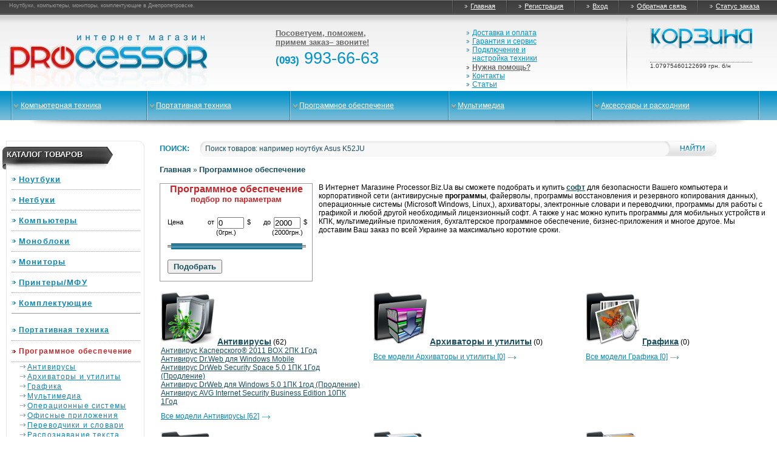

--- FILE ---
content_type: text/html; charset=utf-8
request_url: https://processor.biz.ua/category/soft/
body_size: 8125
content:
<!DOCTYPE html>
<html>
<head>
  <meta charset="utf-8">
  <base href="/">
  <title>Софт, Праграмное обеспечение, Операционные системы - Купить в Днепропетровске - Днепропетровск Windows, купить лицнзионный антивирус в Днепропетровске</title>
  <meta name="description" content="Купить Софт - Праграмное обеспечение - Операционные системы - Купить в Днепропетровске - Windows, Office, антивирус Касперского, Eset Nod32, купить в Днепропетровске Лицензионный">
  <meta name="keywords" content="Купить Софт - Праграмное обеспечение - Операционные системы - Купить в Днепропетровске - Windows, Office, антивирус Касперского, Eset Nod32, купить в Днепропетровске">
  <link rel="canonical" href="https://processor.biz.ua/category/soft/">
<link rel="stylesheet" href="/published/publicdata/ITLIDERPROCESSOR/attachments/SC/themes/sale/main.css" type="text/css">
  <script type="text/javascript" src="/published/SC/html/scripts/js/functions_user.js"></script>
  <script type="text/javascript" src="/published/SC/html/scripts/js/jquery.min.js"></script>
  <script type="text/javascript" src="/published/SC/html/scripts/js/frame.js"></script>
  <script type="text/javascript" src="/published/SC/html/scripts/js/jquery.DOMWindow.js"></script>
</head>
<body>
  <div class="body_container">
    <div align="center" class="body_footer">
      <div class="width">
        <div class="width1">
          <div class="minwidth">
            <div class="container">
              <div id="top_panel">
                <div id="sub_menu">
                  <div class="top_text">
                    Ноутбуки, компьютеры, мониторы, комплектующие в Днепропетровске.
                  </div>
                  <div class="cpt_divisions_navigation">
                    <ul class="horizontal">
                      <li>
                        <a href="/">Главная</a>
                      </li>
                      <li>
                        <a href="/register/" rel="nofollow">Регистрация</a>
                      </li>
                      <li>
                        <a href="/auth/" rel="nofollow">Вход</a>
                      </li>
                      <li>
                        <a href="/feedback/" rel="nofollow">Обратная связь</a>
                      </li>
                      <li>
                        <a href="/order_status/" rel="nofollow">Статус заказа</a>
                      </li>
                    </ul>
                  </div>
                </div>
                <div id="logotype">
                  <a href="/"><img src="/published/publicdata/ITLIDERPROCESSOR/attachments/SC/images/logotype.jpg" width="326" height="92" alt="Купить ноутбуки, компьютеры, мониторы, комплектующие Днепропетровск" title="Купить ноутбуки, компьютеры, мониторы, комплектующие Днепропетровск"></a>
                </div>
                <div id="phones">
                  <div id="phone_title">
                    Посоветуем, поможем,<br>
                    примем заказ– звоните!
                  </div>
                  <div id="telephones">
                    <span style="font-size: 64%; font-weight: bold;">(093)</span> 993-66-63<br>
                  </div>
                </div>
                <div id="aux_menu">
                  <div class="cpt_auxpages_navigation">
                    <ul class="vertical">
                      <li class="all">
                        <a href="/auxpage_shippin_payment/">Доставка и оплата</a>
                      </li>
                      <li class="all">
                        <a href="/auxpage_guarantee/">Гарантия и сервис</a>
                      </li>
                      <li class="two_lines">
                        <a href="/auxpage_tuning_technique/">Подключение и настройка техники</a>
                      </li>
                      <li class="help">
                        <a href="/auxpage_help/">Нужна помощь?</a>
                      </li>
                      <li class="all">
                        <a href="/auxpage_contact/">Контакты</a>
                      </li>
                      <li class="all">
                        <a href="/articles">Статьи</a>
                      </li>
                    </ul>
                  </div>
                </div>
                <div id="shcart">
                  <div class="cpt_shopping_cart_info">
                    <a id="shcart_link" class="hndl_proceed_checkout" rel="nofollow" href="/cart/"></a>
                    <div id="shpcrtca">
                       
                    </div>
                    <div id="shpcrtgc"></div>
                    <div id="exchange_rate">
                       1.07975460122699 грн. б/н
                    </div>
<a rel="nofollow" id="acheckout" href="/checkout/">
                    <div id="order_checkout" style="display:none;"></div></a>
                  </div>
                  <div id="tooltip" class="tooltip">
                    <div class="tooltip_container">
                      <div class="tooltip_empty">
                        Пока пусто... Самое время что-нибудь купить. Например: <a href="/product/elektronnaja-kniga-pocketbook-iq-701-blue/" rel="nofollow">Электронная книга PockеtBook IQ 701 Blue</a>
                      </div>
                    </div>
                    <div class="tooltip_bottom"></div>
                  </div>
                </div>
              </div>
              <div id="info-js" style="display:block">
                <ul class="top-ul">
                  <li class="top-li">
                    <div class="procent">
                      <div class="dd_shadow_right">
                        <ul class="main-ul">
                          <li class="left_shadow">
                          <li class="title" id="width_first">
                            <div class="title_cont">
                              <span class="nobr" style="display:none">Компьютерная техника</span> <noscript><a class="nobr" href="/category/kompjutery/">Компьютерная техника</a></noscript>
                            </div>
                            <ul style="border-left: 1px solid #3b7b96">
                              <li>
                                <a href="/category/products/">Ноутбуки</a>
                              </li>
                              <li>
                                <a href="">Нетбуки</a>
                              </li>
                              <li>
                                <a href="/category/kompjutery/">Компьютеры</a>
                              </li>
                              <li>
                                <a href="/category/monobloki-sony-vaio/">Моноблоки</a>
                              </li>
                              <li>
                                <a href="/category/monitory/">Мониторы</a>
                              </li>
                              <li>
                                <a href="/category/printery/">Принтеры/МФУ</a>
                              </li>
                              <li>
                                <a href="/category/komputernie-komplektyuschie/">Комплектующие</a>
                              </li>
                            </ul>
                          </li>
                          <li class="title" id="width_second">
                            <div class="title_cont">
                              <span class="nobr" style="display:none">Портативная техника</span> <noscript><a class="nobr" href="/category/aksessuary/">Портативная техника</a></noscript>
                            </div>
                            <div class="splitter"></div>
                            <ul>
                              <li>
                                <a href="/category/gps-navigatory/">GPS-навигаторы</a>
                              </li>
                              <li>
                                <a href="/category/elektronnye-knigi/">Электронные книги</a>
                              </li>
                              <li>
                                <a href="/category/hd-mediapleery/">HD медиаплееры</a>
                              </li>
                              <li>
                                <a href="/category/mp3-pleery/">Mp3/mp4 плееры</a>
                              </li>
                              <li>
                                <a href="/category/igrovye-pristavki/">Игровые приставки</a>
                              </li>
                              <li>
                                <a href="/category/kpk/">КПК</a>
                              </li>
                              <li>
                                <a href="/category/cifrovye-fotoramki/">Цифровые фоторамки</a>
                              </li>
                              <li>
                                <a href="/category/elektronnye-perevodchiki/">Электронные переводчики</a>
                              </li>
                            </ul>
                          </li>
                          <li class="title" id="width_third">
                            <div class="title_cont">
                              <span class="nobr" style="display:none">Программное обеспечение</span> <noscript><a class="nobr" href="/category/soft/">Программное обеспечение</a></noscript>
                            </div>
                            <div class="splitter"></div>
                            <ul>
                              <li>
                                <a href="/category/antivirus/">Антивирусы</a>
                              </li>
                              <li>
                                <a href="/category/operacionnye-sistemy/">Операционные системы</a>
                              </li>
                              <li>
                                <a href="/category/arhivatori-i-utilitu/">Архиваторы и утилиты</a>
                              </li>
                              <li>
                                <a href="/category/perevodchiki-i-slovari/">Переводчики и словари</a>
                              </li>
                              <li>
                                <a href="/category/grafika/">Графика</a>
                              </li>
                              <li>
                                <a href="/category/biznes-prilozhenija/">Офисные приложения</a>
                              </li>
                              <li>
                                <a href="/category/multimedia_9k/">Мультимедиа</a>
                              </li>
                              <li>
                                <a href="/category/raspoznavanie-teksta/">Распознавание текста</a>
                              </li>
                            </ul>
                          </li>
                          <li class="title" id="width_fourth">
                            <div class="title_cont">
                              <span class="nobr" style="display:none">Мультимедиа</span> <noscript><a class="nobr" href="/category/multimedia/">Мультимедиа</a></noscript>
                            </div>
                            <div class="splitter"></div>
                            <ul>
                              <li>
                                <a href="/category/web-kamery/">Web-камеры</a>
                              </li>
                              <li>
                                <a href="/category/kolonki/">Акустические системы</a>
                              </li>
                              <li>
                                <a href="/category/naushniki/">Наушники</a>
                              </li>
                              <li>
                                <a href="/category/ruli-dzhojstiki/">Рули, джойстики</a>
                              </li>
                              <li>
                                <a href="/category/planshety/">Планшеты</a>
                              </li>
                            </ul>
                          </li>
                          <li class="title" id="width_fifth">
                            <div class="title_cont">
                              <span class="nobr" style="display:none">Аксессуары и расходники</span> <noscript><a class="nobr" href="/category/aksessuary-i-rashodniki/">Аксессуары и расходники</a></noscript>
                            </div>
                            <div class="splitter"></div>
                            <ul>
                              <li>
                                <a href="/category/aksessuary-dlja-pk/">Аксессуары для ПК</a>
                              </li>
                              <li>
                                <a href="/category/cumki-dlja-noutbukov/">Сумки для ноутбуков</a>
                              </li>
                              <li>
                                <a href="/category/dlja-noutbukov/">Аксессуары для ноутбуков</a>
                              </li>
                              <li>
                                <a href="/category/rashodnye-materialy/">Расходные материалы</a>
                              </li>
                            </ul>
                          </li>
                          <li class="right_shadow">
                          <li class="zap">
                        </ul>
                        <p><a rel="nofollow" href="">Весь список категорий</a><img src="/published/publicdata/ITLIDERPROCESSOR/attachments/SC/images/dd_cataloge_arrow.png" width="16" height="6" id="cataloge_arrow"></p>
                        <div class="dd_footer">
                          <table cellspacing="0">
                            <tr>
                              <td class="dd_footer_left"></td>
                              <td class="dd_footer_center"> </td>
                              <td class="dd_footer_right"></td>
                            </tr>
                          </table>
                        </div>
                      </div>
                    </div>
                  </li>
                </ul>
                <div id="shadow" class="top198">
                  <div id="left_shadow" class="bottom150"></div>
                  <div id="right_shadow" class="bottom150"></div>
                </div>
              </div>
              <table style="position: relative; clear:both; width:100%; border:0; margin:0 0 15px 0; padding:0;">
                <tr>
                  <td style="height:58px; width:200px;"></td>
                  <td style="height:58px;"></td>
                </tr>
                <tr>
                  <td style="width:244px; vertical-align:top;">
                    <div class="left_sidebar_panel">
                      <script async="async" src="//cdn-rtb.sape.ru/teasers/js/798/2/31798.js" type="text/javascript"></script>
                    </div>
                    <div style="width:244px; height:10px; float:none; overflow:hidden"></div>
                    <div style="height:10px; float:none; clear:both; overflow:hidden; width:244px;">
                      <div class="lsidebar_top"></div>
                      <div class="lsidebar_top_bg"></div>
                    </div>
                    <div style="height:38px; float:none; width:244px;">
                      <div class="arrow_left"></div>
                      <div class="arrow_center">
                        КАТАЛОГ ТОВАРОВ
                      </div>
                      <div class="arrow_right"></div>
                    </div>
                    <div class="left_sidebar_panel">
                      <div class="cpt_category_tree">
                        <ul>
                          <li class="parent">
                            <a href="/category/products/">Ноутбуки</a>
                          </li>
                          <li class="parent">
                            <a href="/category/netbooki/">Нетбуки</a>
                          </li>
                          <li class="parent">
                            <a href="/category/kompjutery/">Компьютеры</a>
                          </li>
                          <li class="parent">
                            <a href="/category/monobloki/">Моноблоки</a>
                          </li>
                          <li class="parent">
                            <a href="/category/monitory/">Мониторы</a>
                          </li>
                          <li class="parent">
                            <a href="/category/printery/">Принтеры/МФУ</a>
                          </li>
                          <li class="parent1">
                            <a href="/category/komputernie-komplektyuschie/">Комплектующие</a>
                          </li>
                          <li class="parent">
                            <a href="/category/aksessuary/" class="parent_category">Портативная техника</a>
                          </li>
                          <li class="parent_current">
                            <a href="/category/soft/" class="parent_category">Программное обеспечение</a>
                          </li>
                          <li class="child">
                            <a href="/category/antivirus/">Антивирусы</a>
                          </li>
                          <li class="child">
                            <a href="/category/arhivatori-i-utilitu/">Архиваторы и утилиты</a>
                          </li>
                          <li class="child">
                            <a href="/category/grafika/">Графика</a>
                          </li>
                          <li class="child">
                            <a href="/category/multimedia_9k/">Мультимедиа</a>
                          </li>
                          <li class="child">
                            <a href="/category/operacionnye-sistemy/">Операционные системы</a>
                          </li>
                          <li class="child">
                            <a href="/category/biznes-prilozhenija/">Офисные приложения</a>
                          </li>
                          <li class="child">
                            <a href="/category/perevodchiki-i-slovari/">Переводчики и словари</a>
                          </li>
                          <li class="child">
                            <a href="/category/raspoznavanie-teksta/">Распознавание текста</a>
                          </li>
                          <li class="parent">
                            <a href="/category/multimedia/" class="parent_category">Мультимедиа</a>
                          </li>
                          <li class="parent1">
                            <a href="/category/aksessuary-i-rashodniki/" class="parent_category">Аксессуары и расходники</a>
                          </li>
                          <li class="parent">
                            <a href="/category/specpredlozhenija/" class="special_category">Спецпредложения</a>
                          </li>
                          <li class="parent">
                            <a href="/category/nastroika_texniki/" class="special_category">Настройка техники</a>
                          </li>
                        </ul>
                      </div>
                    </div>
                    <div class="left_sidebar_panel_bg"></div>
                    <div id="left_sidebar_banner">
                      <div style="height:140px;"></div>
                      <div style="float:left; width: 115px; height:40px;"></div>
<a href="/auxpage_shippin_payment/">Узнайте<br>
                      подробности</a>
                    </div>
                    <div style="width:244px; height:10px; float:none; overflow:hidden">
                      <div class="lsidebar_top"></div>
                      <div class="lsidebar_top_bg"></div>
                    </div>
                    <div class="left_sidebar_panel_bg"></div>
                  </td>
                  <td id="container_main_content">
                    <div class="search_block">
                      <div class="search_header">
                        <label for="searchstring">Поиск:</label>
                      </div>
                      <div class="cpt_product_search">
                        <form action="/search/" method="post">
                          <input type="text" id="searchstring" name="searchstring" value="Поиск товаров: например ноутбук Asus K52JU" rel="Поиск товаров: например ноутбук Asus K52JU" class="input_message"> <input type="submit" value="">
                        </form>
                      </div>
                    </div>
                    <div class="cpt_maincontent">
                      <div class="clearfix" id="cat_path">
                        <table cellspacing="0" cellpadding="0" border="0" class="cat_path_in_productpage" style="padding-bottom:15px;">
                          <tr>
                            <td>
                              <a href="/">Главная</a> » <a href="/category/soft/">Программное обеспечение</a>
                            </td>
                          </tr>
                        </table>
                      </div>
                      <div class="clearfix" id="cat_top_tree">
                        <table cellspacing="0" cellpadding="0" border="0">
                          <tr>
                            <td valign="top">
                              <script type="text/javascript" src="/published/SC/html/scripts/js/trackbar.js"></script>
                              <div id="cat_advproduct_search">
                                <div align="center">
                                  <h1>Программное обеспечение</h1>
                                  <div class="adv_srch">
                                    подбор по параметрам
                                  </div>
                                </div>
                                <form name="AdvancedSearchInCategory" method="get" action="/category_search/" id="AdvancedSearchInCategory">
                                  <input type="hidden" name="search_with_change_category_ability" value="1"> <input name="categoryID" value="721" type="hidden">
                                  <table>
                                    <tr>
                                      <td nowrap colspan="2">
                                        <span style="padding-right:37px;">Цена</span> от<input name="search_price_from" type="text" value=" " id="mincost_value" style="margin-left:5px; margin-right:5px; width:40px;">$<span style="margin-left:15px;"> </span> до<input name="search_price_to" type="text" value=" " id="maxcost_value" style="margin-left:5px; margin-right:5px; width:40px;">$<br>
                                        <div style="float:left; margin-left:80px; width:80px;">
                                          (<span id="mincost_value_hrn"></span>грн.)
                                        </div>
                                        <div style="float:right; margin-right:10px;">
                                          (<span id="maxcost_value_hrn"></span>грн.)
                                        </div>
<br>
                                        <div id="cur" class="1" style="display:none"></div>
                                        <script type="text/javascript">
                                        var cur = 1;    
                                        var fromlim=0;
                                        fromlim=0;                  
                                        var tolim=7000;                 
                                        tolim=2000;
                                                   
                                                                                                                
                                                trackbar.getObject("one").init({                                                        
                                                        leftLimit : fromlim, 
                                                        leftValue : fromlim, 
                                                        rightLimit : tolim, 
                                                        rightValue : tolim
                                                        });

                                        </script>
                                      </td>
                                    </tr>
                                    <tr>
                                      <td colspan="2"><input type="hidden" value="1" name="search_in_subcategory"></td>
                                    </tr>
                                    <tr>
                                      <td colspan="2"><input type="submit" class="adv" value="Подобрать" name="advanced_search_in_category"></td>
                                    </tr>
                                  </table>
                                </form>
                              </div>
                            </td>
                            <td valign="top" id="cat_info_left_block" style="padding-right:15px;" align="left">
                              <p><span style="color: #000000;">В Интернет Магазине Processor.Biz.Ua вы сможете подобрать и купить <a title="софт" href="/category/soft/"><strong>софт</strong></a> для безопасности Вашего компьютера и корпоративной сети (антивирусные <strong>программы</strong>, файерволы, программы восстановления и резервного копирования данных), операционные системы (Microsoft Windows, Linux,), архиваторы, электронные словари и переводчики, программы для работы с графикой и любой другой необходимый лицензионный софт. А также у нас можно купить программы для мобильных устройств и КПК, мультимедийные приложения, бухгалтерское программное обеспечение, бизнес-приложения и многое другое. Мы доставим Ваш заказ по всей Украине за максимально короткие сроки.</span></p>
                            </td>
                          </tr>
                        </table>
                      </div>
                      <table width="98%" border="0" cellpadding="5">
                        <tr>
                          <td class="cat_name">
                            <a href="/category/antivirus/">
                            <div title="Антивирусы" id="cat_antivirus"></div></a> <a href="/category/antivirus/"><img src="/published/publicdata/ITLIDERPROCESSOR/attachments/SC/images/antivirus.png" alt="Антивирусы" title="Антивирусы" width="90" height="90"></a> <a href="/category/antivirus/" style="font-size:14px; font-weight:bold">Антивирусы</a> (62)
                            <ul style="list-style:none; padding-bottom:10px;">
                              <li>
                                <a class="tool" href="/product/tovar-dnja-antivirus-kasperskogo-2011-box-2pk-1god/">Антивирус Касперского® 2011 BOX 2ПК 1Год</a>
                              </li>
                              <li>
                                <a class="tool" href="/product/antivirus-drweb-dlja-windows-mobile/">Антивирус Dr.Web для Windows Mobile</a>
                              </li>
                              <li>
                                <a class="tool" href="/product/antivirus-drweb-securityspace-50-1pk-1god-prodlenie/">Антивирус DrWeb Security Space 5.0 1ПК 1Год (Продление)</a>
                              </li>
                              <li>
                                <a class="tool" href="/product/antivirus-drweb-dlja-windows-50-1pk-1god-prodlenie/">Антивирус DrWeb для Windows 5.0 1ПК 1год (Продление)</a>
                              </li>
                              <li>
                                <a class="tool" href="/product/antivirus-avg-internet-security-business-edition-10pk-1god/">Антивирус AVG Internet Security Business Edition 10ПК 1Год</a>
                              </li>
                            </ul>
<a href="/category/antivirus/" style="margin-right:5px; color:#0e84b3;">Все модели Антивирусы [62]</a><img src="/published/publicdata/ITLIDERPROCESSOR/attachments/SC/images/arrow_more.gif" width="13" height="5">
                          </td>
                          <td class="cat_name">
                            <a href="/category/arhivatori-i-utilitu/">
                            <div title="Архиваторы и утилиты" id="cat_arhivatori-i-utilitu"></div></a> <a href="/category/arhivatori-i-utilitu/"><img src="/published/publicdata/ITLIDERPROCESSOR/attachments/SC/images/arhivatori-i-utilitu.png" alt="Архиваторы и утилиты" title="Архиваторы и утилиты" width="90" height="90"></a> <a href="/category/arhivatori-i-utilitu/" style="font-size:14px; font-weight:bold">Архиваторы и утилиты</a> (0)
                            <ul style="list-style:none; padding-bottom:10px;"></ul>
<a href="/category/arhivatori-i-utilitu/" style="margin-right:5px; color:#0e84b3;">Все модели Архиваторы и утилиты [0]</a><img src="/published/publicdata/ITLIDERPROCESSOR/attachments/SC/images/arrow_more.gif" width="13" height="5">
                          </td>
                          <td class="cat_name">
                            <a href="/category/grafika/">
                            <div title="Графика" id="cat_grafika"></div></a> <a href="/category/grafika/"><img src="/published/publicdata/ITLIDERPROCESSOR/attachments/SC/images/grafika.png" alt="Графика" title="Графика" width="90" height="90"></a> <a href="/category/grafika/" style="font-size:14px; font-weight:bold">Графика</a> (0)
                            <ul style="list-style:none; padding-bottom:10px;"></ul>
<a href="/category/grafika/" style="margin-right:5px; color:#0e84b3;">Все модели Графика [0]</a><img src="/published/publicdata/ITLIDERPROCESSOR/attachments/SC/images/arrow_more.gif" width="13" height="5">
                          </td>
                        </tr>
                        <tr>
                          <td class="cat_name">
                            <a href="/category/multimedia_9k/">
                            <div title="Мультимедиа" id="cat_multimedia_9k"></div></a> <a href="/category/multimedia_9k/"><img src="/published/publicdata/ITLIDERPROCESSOR/attachments/SC/images/multimedia_9k.png" alt="Мультимедиа" title="Мультимедиа" width="90" height="90"></a> <a href="/category/multimedia_9k/" style="font-size:14px; font-weight:bold">Мультимедиа</a> (0)
                            <ul style="list-style:none; padding-bottom:10px;"></ul>
<a href="/category/multimedia_9k/" style="margin-right:5px; color:#0e84b3;">Все модели Мультимедиа [0]</a><img src="/published/publicdata/ITLIDERPROCESSOR/attachments/SC/images/arrow_more.gif" width="13" height="5">
                          </td>
                          <td class="cat_name">
                            <a href="/category/operacionnye-sistemy/">
                            <div title="Операционные системы" id="cat_operacionnye-sistemy"></div></a> <a href="/category/operacionnye-sistemy/"><img src="/published/publicdata/ITLIDERPROCESSOR/attachments/SC/images/operacionnye-sistemy.png" alt="Операционные системы" title="Операционные системы" width="90" height="90"></a> <a href="/category/operacionnye-sistemy/" style="font-size:14px; font-weight:bold">Операционные системы</a> (12)
                            <ul style="list-style:none; padding-bottom:10px;">
                              <li>
                                <a class="tool" href="/product/microsoft-windows-7-ultimate-russian-box-maksimalnaja/">Microsoft Windows 7 Ultimate Russian Box (Максимальная)</a>
                              </li>
                              <li>
                                <a class="tool" href="/product/microsoft-windows-7-home-premium-russian-box/">Microsoft Windows 7 Home Premium Russian BOX</a>
                              </li>
                              <li>
                                <a class="tool" href="/product/microsoft-windows-7-professional-russian-box-fqc-00265/">Microsoft Windows 7 Professional Russian BOX (FQC-00265)</a>
                              </li>
                              <li>
                                <a class="tool" href="/product/microsoft-windows-7-ultimate-64bit-oem-rus-1pk-glc-00752/">Microsoft Windows 7 Ultimate 64bit OEM rus 1pk (GLC-00752)</a>
                              </li>
                              <li>
                                <a class="tool" href="/product/microsoft-windows-7-pro-64bit-oem-rus-1pk-fqc-00792/">Microsoft Windows 7 Pro 64bit OEM rus 1pk (FQC-00792)</a>
                              </li>
                            </ul>
<a href="/category/operacionnye-sistemy/" style="margin-right:5px; color:#0e84b3;">Все модели Операционные системы [12]</a><img src="/published/publicdata/ITLIDERPROCESSOR/attachments/SC/images/arrow_more.gif" width="13" height="5">
                          </td>
                          <td class="cat_name">
                            <a href="/category/biznes-prilozhenija/">
                            <div title="Офисные приложения" id="cat_biznes-prilozhenija"></div></a> <a href="/category/biznes-prilozhenija/"><img src="/published/publicdata/ITLIDERPROCESSOR/attachments/SC/images/biznes-prilozhenija.png" alt="Офисные приложения" title="Офисные приложения" width="90" height="90"></a> <a href="/category/biznes-prilozhenija/" style="font-size:14px; font-weight:bold">Офисные приложения</a> (14)
                            <ul style="list-style:none; padding-bottom:10px;">
                              <li>
                                <a class="tool" href="/product/abbyy-finereader-10-home-edition/">ABBYY FineReader 10 Home Edition</a>
                              </li>
                              <li>
                                <a class="tool" href="/product/abbyy-lingvo-x3-me-medved-edition/">ABBYY Lingvo x3 ME Medved Edition</a>
                              </li>
                              <li>
                                <a class="tool" href="/product/abbyy-lingvo-x3-mnogojazychnyj/">ABBYY Lingvo x3 Многоязычный</a>
                              </li>
                              <li>
                                <a class="tool" href="/product/abbyy-lingvo-h3-tri-jazyka/">ABBYY Lingvo х3 Три языка</a>
                              </li>
                              <li>
                                <a class="tool" href="/product/abbyy-lingvo-x3-mobilnaja-versija/">ABBYY Lingvo x3 Мобильная версия</a>
                              </li>
                            </ul>
<a href="/category/biznes-prilozhenija/" style="margin-right:5px; color:#0e84b3;">Все модели Офисные приложения [14]</a><img src="/published/publicdata/ITLIDERPROCESSOR/attachments/SC/images/arrow_more.gif" width="13" height="5">
                          </td>
                        </tr>
                        <tr>
                          <td class="cat_name">
                            <a href="/category/perevodchiki-i-slovari/">
                            <div title="Переводчики и словари" id="cat_perevodchiki-i-slovari"></div></a> <a href="/category/perevodchiki-i-slovari/"><img src="/published/publicdata/ITLIDERPROCESSOR/attachments/SC/images/perevodchiki-i-slovari.png" alt="Переводчики и словари" title="Переводчики и словари" width="90" height="90"></a> <a href="/category/perevodchiki-i-slovari/" style="font-size:14px; font-weight:bold">Переводчики и словари</a> (0)
                            <ul style="list-style:none; padding-bottom:10px;"></ul>
<a href="/category/perevodchiki-i-slovari/" style="margin-right:5px; color:#0e84b3;">Все модели Переводчики и словари [0]</a><img src="/published/publicdata/ITLIDERPROCESSOR/attachments/SC/images/arrow_more.gif" width="13" height="5">
                          </td>
                          <td class="cat_name">
                            <a href="/category/raspoznavanie-teksta/">
                            <div title="Распознавание текста" id="cat_raspoznavanie-teksta"></div></a> <a href="/category/raspoznavanie-teksta/"><img src="/published/publicdata/ITLIDERPROCESSOR/attachments/SC/images/raspoznavanie-teksta.png" alt="Распознавание текста" title="Распознавание текста" width="90" height="90"></a> <a href="/category/raspoznavanie-teksta/" style="font-size:14px; font-weight:bold">Распознавание текста</a> (0)
                            <ul style="list-style:none; padding-bottom:10px;"></ul>
<a href="/category/raspoznavanie-teksta/" style="margin-right:5px; color:#0e84b3;">Все модели Распознавание текста [0]</a><img src="/published/publicdata/ITLIDERPROCESSOR/attachments/SC/images/arrow_more.gif" width="13" height="5">
                          </td>
                        </tr>
                      </table>
                      <table width="95%" style="margin-top:10px;">
                        <tr>
                          <td></td>
                        </tr>
                      </table>
                    </div>
                  </td>
                </tr>
              </table>
              <div id="container_footer">
                <div id="aux_menu">
                  <div class="cpt_auxpages_navigation">
                    <ul class="vertical">
                      <li class="all">
                        <a href="/auxpage_shippin_payment/">Доставка и оплата</a>
                      </li>
                      <li class="all">
                        <a href="/auxpage_guarantee/">Гарантия и сервис</a>
                      </li>
                      <li class="two_lines">
                        <a href="/auxpage_tuning_technique/">Подключение и настройка техники</a>
                      </li>
                      <li class="help">
                        <a href="/auxpage_help/">Нужна помощь?</a>
                      </li>
                      <li class="all">
                        <a href="/auxpage_contact/">Контакты</a>
                      </li>
                      <li class="all">
                        <a href="/articles">Статьи</a>
                      </li>
                    </ul>
                  </div>
                </div>
                <div class="cpt_divisions_navigation">
                  <ul class="horizontal">
                    <li>
                      <a href="/register/" rel="nofollow">Регистрация</a>
                    </li>
                    <li>
                      <a href="/auth/" rel="nofollow">Вход</a>
                    </li>
                    <li>
                      <a href="/feedback/" rel="nofollow">Обратная связь</a>
                    </li>
                    <li>
                      <a href="/order_status/" rel="nofollow">Статус заказа</a>
                    </li>
                  </ul>
                </div>
                <div class="copyright">
                  © <a href="/">Киев, Харьков, Днепропетровск, Одесса, Донецк, Запорожье, Львов, Кривой Рог, Николаев, Мариуполь, Луганск, Херсон Компьютеры, ноутбуки, мониторы, комплектующие</a>2025<br>
                  Разработка и продвижение: <a class="powerdby_mw" style="display:block" id="powerdby"></a>
                </div>
                <div id="footer_tel">
                  Обращайтесь к нам:
                  <div id="footer_telephones">
                    <span style="font-size: 64%; font-weight: bold;">(093)</span> 993-66-63<br>
                  </div>
<a class="call_you_mw">Перезвонить Вам?</a>
                </div>
                <div id="contact_info">
                  ICQ:<span class="contact_text">426-667-560</span><br>
                  Skype:<br>
                  E-mail:<br>
                  Задайте вопрос:<a href="/feedback/" rel="nofollow">Обратная связь</a>
                </div>
                <div id="call_you" class="example" style="display:none;">
                  <a class="closeDOMWindow"> </a>
                  <div id="output">
                    <div class="mw_title">
                      Закажи «Обратный звонок!»
                    </div>
                    <div class="mw_text">
                      Если Вы хотите связаться с нами по телефону, но по каким-либо причинам Вам неудобно звонить по нашим номерам - закажите обратный звонок, и первый освободившийся сотрудник позвонит Вам в течение одного часа. Услуга абсолютно бесплатна!
                    </div>
                    <div class="mw_attention">
                      Обращаем Ваше внимание, что услуга «Обратный звонок» доступна только с 9:00 до 21:00 по киевскому времени. Если Вы оставили заявку в нерабочее время, она будет обработана в начале следующего рабочего дня.
                    </div>
                    <form id="myForm" action="abcd.php" method="post" name="myForm">
                      <div class="forform"></div>
                      <p style="height:10px;"><span class="red">*</span> Обязательны для заполнения</p>
                      <div class="left_div">
                        <p><span class="red">*</span> Имя:</p>
                        <p><span class="red">*</span> Ваш контактный номер:</p>
                        <p>Сообщение:</p>
                      </div>
                      <div class="right_div" align="right">
                        <p><input class="form_border" name="client_name" type="text" size="30" maxlength="50" value="" err_empty="Введите пожалуйста Ваше имя!" pattern="^\s*([a-zа-яА-ЯA-Z]\s*)+\s*$" err_pattern="Имя может содержать только буквы!"></p>
                        <p><input class="form_border" type="text" value="" name="client_tel" size="30" example="(056)785-92-59" err_ex="Это телефонный номер с примера! Введите Ваш контактный телефон!" err_empty="Введите пожалуйста контактный номер телефона!" pattern="^\s*((((\+\s*)?3\s*-?\s*)?8\s*-?\s*)?((\(0\d\d\))|(0\d\d))\s*-?\s*)?((\d\d\d)|(\d\d))\s*-?\s*\d\d\s*-?\s*\d\d$" err_pattern="Введите корректный номер телефона в формате: +38(056)785-92-59 или (056)785-92-59 или 785-92-59."></p>
                        <textarea class="form_border" name="client_message" cols="30" rows="7" size="30"></textarea>
                        <table cellpadding="6" cellspacing="0">
                          <tr class="background1">
                            <td colspan="2" class="mw_attention">Введите число, изображенное на рисунке</td>
                          </tr>
                          <tr class="background1">
                            <td id="imgConf" align="right"><img src="img/image1.php" alt="" width="120" height="33" border="0"></td>
                            <td><input class="confirmation" type="text" name="sid" value="" size="6" maxlength="6" err_empty="Введите пожалуйста код подтверждения!"></td>
                          </tr>
                        </table>
                        <p><input style="border:none" id="submit1" type="image" name="submitButton" value=" "></p>
                      </div>
                    </form>
                  </div>
                </div>
                <div id="powedby_info" class="example" style="display:none;">
                  <a class="closeDOMWindow"> </a>
                  <div id="output1">
                    <div class="mw_title">
                      Магазин "processor.biz.ua" разработан и продвигается компанией IT-LIDER.
                    </div>
                    <div class="mw_text"></div>
                    <div class="mw_attention"></div>
                    <p><br></p>
                  </div>
                </div>
              </div>
            </div>
          </div>
        </div>
      </div>
    </div>
  </div>
  <div style="display:none;">
    <script type="text/javascript" src="/published/SC/html/scripts/js/ga-ym.js"></script>
  </div>
<noscript>
  <div style="position:absolute"></div>
</noscript>
<script defer src="https://static.cloudflareinsights.com/beacon.min.js/vcd15cbe7772f49c399c6a5babf22c1241717689176015" integrity="sha512-ZpsOmlRQV6y907TI0dKBHq9Md29nnaEIPlkf84rnaERnq6zvWvPUqr2ft8M1aS28oN72PdrCzSjY4U6VaAw1EQ==" data-cf-beacon='{"version":"2024.11.0","token":"5dfa8a9c5fb040268a3bd9eedaa3272e","r":1,"server_timing":{"name":{"cfCacheStatus":true,"cfEdge":true,"cfExtPri":true,"cfL4":true,"cfOrigin":true,"cfSpeedBrain":true},"location_startswith":null}}' crossorigin="anonymous"></script>
</body>
</html>


--- FILE ---
content_type: text/css; charset=
request_url: https://processor.biz.ua/published/publicdata/ITLIDERPROCESSOR/attachments/SC/themes/sale/main.css
body_size: 11628
content:
/*-----------------ОБЩЕЕ------------------------*/
* {	margin:0;padding:0;}
body {height:1%; width:100%; font-size: 100%; font-family: Tahoma, Geneva, sans-serif; }
.body_container{background:#fff url(../../images/body.gif) repeat-x;}
.body_footer{background: url(../../images/footer.gif) left bottom repeat-x; }
.width {width:100%;min-width:1000px;max-width:1280px;}
.width1 {width:expression(document.body.clientWidth > 1280? "1280px": "auto" );}
* html .minwidth {padding-left:1000px;}
* html .container {margin-left:-1000px;}
* html .minwidth,* html .container{height:1px;}

p, body, font, div, td, input, select, textarea {
font-family: arial, helvetica, sans-serif;	
}
h1 {font-size: 16px;margin:0 0 1em 0;color:#ca2225;}
h2 {font-size: 130%;}
a {color:#1a4f5f;}
a:hover { color:#ca2225; text-decoration:none;}
a img {border: 0;}
input, select { vertical-align:middle;}
.cpt_divisions_navigation ul, .cpt_auxpages_navigation ul {list-style-type: none; margin: 0px;}
.background1, .background1 td {background-color: #deeff4;}
.small {font-size: 60%;}
.big {font-size: 150%;}
table.product_print_v { clear:left; }
.bold{font-weight:bold;}
/*------------------------HEADER---------------------------*/
#top_panel{width:98%; height:150px; text-align:left; float:left;padding-left:15px;position: relative;z-index:101;}
#top_panel h1{ font-size:10px; color:#999999; font-weight:normal;}
#sub_menu{height:28px; font-size:9px; color:#999999;}
#sub_menu .cpt_divisions_navigation{float:right;color:#ffffff;font-weight:normal;}
#sub_menu .cpt_divisions_navigation ul li a{color:#ffffff;font-size: 11px;padding-left: 10px;background:url(../../images/sub_menu_pointer.gif) left center no-repeat;}
#sub_menu .cpt_divisions_navigation ul li a:hover{color:#0193cb;}
#sub_menu .top_text{padding-top:4px;float:left;}
#sub_menu .cpt_divisions_navigation li {height:23px;background:url(../../images/sub_menu_splitter.gif) left top no-repeat; padding-left: 20px;padding-top:4px;}
ul.horizontal {padding: 0px;margin: 0px; overflow: hidden;}
.horizontal li {float: left; padding:0 18px 0 10px;}
#logotype{float:left; height:92px;width:35%;margin-top: 30px; cursor:pointer}
#phones{float:left;  height:106px;width:25%;margin-top: 19px;}
#phone_title{color:#696868; font-size: 80%; text-decoration:underline; font-weight:bold; font-family: Tahoma, Geneva, sans-serif;}
#telephones{color:#0193cb; font-size:27px;font-weight: normal;line-height:22px;padding-top:8px;}
#top_panel .cpt_auxpages_navigation{float:left; width: 14%;height:106px;margin-top: 19px; font-size:12px;}
#top_panel .cpt_auxpages_navigation ul{width: 120px;}
#top_panel .cpt_auxpages_navigation ul li.two_lines{height:29px; background:url(../../images/service_menu_pointer.gif) left 5px no-repeat; padding-left:10px;}
#top_panel .cpt_auxpages_navigation ul li.all{background:url(../../images/service_menu_pointer.gif) left center no-repeat; padding-left:10px;}
#top_panel .cpt_auxpages_navigation ul li.help{background:url(../../images/service_menu_help_pointer.gif) left center no-repeat; padding-left:10px;
}
#top_panel .cpt_auxpages_navigation ul li.help a{color:#696868;font-weight:bold; font-size:12px}
#top_panel .cpt_auxpages_navigation ul li a{color:#0193cb;}
#top_panel .cpt_auxpages_navigation ul li a:hover{text-decoration:none;}
#top_panel .cpt_auxpages_navigation ul li.help a:hover{color:#ca2225;}
#shcart{float:right;position:relative;font-size:10px;margin-right: 20px;padding-right:10px;padding-left: 40px; background:url(../../images/shopcart_splitter.gif) left top no-repeat;height:120px;}
.cpt_shopping_cart_info { margin-top:18px;}
.cpt_shopping_cart_info div {float:left;width:auto;padding:0;margin-top:-2px;}
#shpcrtgc {color:#696868; font-weight:bold;font-size:13px;margin-top:4px;margin-left:5px;margin-bottom:2px;}
#shpcrtca { color:#0193cb;font-size:20px;margin-bottom:2px;}
#shcart_link{width:168px;height:35px;display:block;background:url(../../images/shopcart.png) left top no-repeat;}
#exchange_rate{width:168px;border-top: #696969 1px dotted;clear:both;font-size: 10px;color:#363636;}
#order_checkout{width:160px; height:25px; background:url(../../images/checkout.gif) left top no-repeat;	clear:both; margin-top:2px;}
#order_checkout:hover{background-position: right top;}
.tooltip, .tooltip_ie{display:none;background: #9CF;	height:auto;width:225px;font-size:12px;	color:#000;	position: absolute;	top:110px;right: 0px;z-index:110;}
#tooltip{background:url(../../images/tooltip_top.png) left top no-repeat;}
.tooltip_container{background:url(../../images/tooltip_fill.png) left top repeat-y;width:225px;margin-top:14px;color:#363636;}
.tooltip_container table{width:207px;margin: 0 11px 0 7px; margin:0; padding:0;}
.tooltip_container td{padding-left:5px;}
.tooltip_container p{width:225px;text-align:center;color:#000;font-weight:bold;text-shadow: 1px 1px 0px #FFF;}
.tooltip_empty{ margin: 0 11px 0 14px;}
.tooltip_bottom{height:12px;width:225px;background:url(../../images/tooltip_bottom.png) left bottom no-repeat;}
div.tooltip_ie6 #tooltip{ background:#FFF; border:1px solid #666;}
div.tooltip_ie6 .tooltip_container{background:#FFF;width:225px;margin-top:14px;color:#363636;}
div.tooltip_ie6 .tooltip_bottom{height:12px;width:225px;background:#FFF;}
/*--------------------------DROPDOWN-MENU-------------------------------*/
#info{ display:block; color:#FFF;}
#info-js{color:#FFF;}
ul.top-ul {padding:0; margin:0; list-style:none; width:98%; font-weight: 500; font-family: Tahoma, Geneva, sans-serif; font-size:13px; position:relative; z-index:100;}
ul.top-ul ul{padding:0; margin:0; list-style:none;}
ul.top-ul ul ul{position:absolute;}
li.top-li-ie {position:absolute; left:0px; top:0; float:left; width:100%; height:48px; overflow:hidden; background:url(../../images/main_menu_bg.gif) top left repeat-x; cursor: pointer;}
li.top-li {position:absolute; left:0px; top:150px; float:left; width:99%; height:48px; overflow:hidden;  background: url(../../images/main_menu_bg.gif) top left repeat-x; cursor: pointer;
-webkit-transition: all 0.5s ease-in-out;
-moz-transition: all 0.5s ease-in-out;
-o-transition: all 0.5s ease-in-out;
transition: all 0.5s ease-in-out;
}
ul.top-ul li a {color:#FFF; text-align:left; text-decoration: underline;}
/*внутренняя панель для подменю*/
li.top-li div.procent, li.top-li-ie div.procent {position:absolute; left:0px; top:48px; width:100%; height:0;
-webkit-transition: all 0.5s ease-in-out;
-moz-transition: all 0.5s ease-in-out;
-o-transition: all 0.5s ease-in-out;
transition: all 0.5s ease-in-out;
}
/*внутренняя панель для подменю ie 6*/
li.top-li-ie div.pixel {position:absolute; left:0; top:48px; width:984px; height:0; border-top: 1px solid #3b7b96;}
/*основной спмсок внутренней панели*/
ul.main-ul {position:absolute; z-index:100; left:0; top:-48px; width:100%; background: url(../../images/dropdown_menu_splitter_right.gif) top right no-repeat;}
/*столбцы меню:*/
/*внешний столбец*/
li.title {float:left; position:relative; background:url(../../images/dropdown_menu_splitter.gif) top left no-repeat; text-decoration:none; color:#FFF; text-align:left; height:48px; line-height:48px;}
.title_cont{display:block; height:48px;}
/*ширина столбцов*/
#width_first, #width_first_js{ width:18%;}
#width_second, #width_second_js{ width:19%;}
#width_third, #width_third_js{ width:21%;}
#width_fourth, #width_fourth_js{ width:19%;}
#width_fifth, #width_fifth_js{ width:21%;}
/*заголовок*/
li.title .nobr{display:block; padding-left:16px; text-decoration:underline; background: url(../../images/dd_main_menu_arrow.gif) 6px 22px no-repeat; font-size:12px; font-weight:normal; color:#FFF; cursor:pointer; }
li.title a{ background: url(../../images/dd_dd_menu_arrow.png) 6px 7px no-repeat; font-weight:normal; padding-left:16px;}
li.title ul.ie6_br li a { background: url(../../images/dd_dd_menu_arrow_ie.gif) 6px 7px no-repeat;}
li.title .nobr:hover, li.title a:hover{text-decoration: none}
/*внутренние списки столбцов?*/
li.title ul li{position:relative; width:100%;}
li.title ul {line-height:23px; }
ul.main-ul li ul{background:url(../../images/dd_center_bg.gif) top left repeat-x; width:100%; height:202px;  }
ul.main-ul li ul.ie6_br{background: #3da8d1; width:100%; height:202px;}
ul.main-ul li ul li{height:23px;}
ul.main-ul li ul.ie7_br li{height:22px;}
ul.main-ul li ul.ie6_br li{height:21px;}
ul.main-ul li ul li a{height:23px; line-height:23px;}
ul.main-ul li ul.ie7_br li a{height:22px; line-height:22px;}
ul.main-ul li ul.ie6_br li a{height:21px; line-height:21px;}
ul.main-ul li:hover a{color:#FFF;}
ul.main-ul li li a:hover{color:#b10000; text-decoration:none}
/*разделители внутренних списков столбцов*/
.splitter {position:relative;  width:2px; background:url(../../images/dd_splitter_center.gif) top left no-repeat; height:200px; float:left; z-index:100;}
.splitter_ie {position:relative;  width:2px; background:url(../../images/dd_splitter_center_ie.gif) top left no-repeat; height:200px; float:left; z-index:100;}
/*бока и боковые тени*/
.dd_shadow_right{background:url(../../images/dd_shadow_right.png) right  top repeat-y; height:200px;}
li.left_shadow {float:left; position:relative;  width:5px; background:url(../../images/dd_shadow_left.png) top left repeat-y; height:200px; margin-top:48px;}
li.right_shadow {position:relative; height:200px; margin-top:48px; width:6px; float:right;}
li.zap {background:url(../../images/dd_center_bg.gif) top left repeat-x; height:202px; float:right; width:22px; position:relative;}
li.zap_ie {background:#3da8d1; height:202px; float:right; width:6px; position:relative; top:48px;}
li.left_ie6 {float:left; position:relative;  width:5px; height:250px; margin-top:48px;}
li.right_ie6 {position:relative; height:202px; width:5px;  float:right; border-left: 1px solid #3b7b96; margin-top:48px;}
/*нижняя ссылка на весь каталог*/
li.top-li div p, li.top-li-ie div p {position:absolute; right:0; top:180px; z-index:100; width:100%; float:right; text-align:right; padding-right:3%; font-weight:bold; text-shadow: #025d7f -1px -1px; filter: Shadow(Color=#025d7f, Direction=315, Strength=1);}
li.top-li div p a, li.top-li-ie div p a{color:#FFF; text-decoration:underline}
li.top-li div p a:hover, li.top-li-ie div p a:hover{ text-decoration:none; color:#FFF;}
#cataloge_arrow, #cataloge_arrow_js{ margin-bottom:1px; margin-left:2px;}
/*нижняя часть развернутой панельки*/
div.dd_footer{position:absolute; z-index:100; left:0; top:200px; width:100%;  height:19px; }
div.dd_footer table{ width:100%; height:19px;}
.dd_footer_center{background: url(../../images/border.png) top left repeat-x;}
.dd_footer_left{background: url(../../images/roundboard_left.png) top left no-repeat; width:16px; height:19px; padding-left:-3px;}
.dd_footer_right{background: url(../../images/roundborder_right.png) top left no-repeat; width:16px; height:19px;}
.dd_ie6_footer{background:#3da8d1; width:972px; height:1px; top:200px; border-left:1px solid #3b7b96;  border-bottom:1px solid #3b7b96; left:5px; z-index:100; border-right:1px solid #3b7b96; position:absolute;}
/*нижняя часть свернутой панельки*/
#shadow, #shadow_js{height:10px; margin-left: 50px; margin-right:50px; background:#0F3;  position: relative; background:url(../../images/shadow.gif) top left repeat-x;}
#shadow_ie{height:10px; margin-left: 50px; margin-right:50px; background:#0F3; top:48px; position: relative; background:url(../../images/shadow.gif) top left repeat-x;}
#left_shadow, #left_shadow_js{float:left; width:275px; height:10px; background:url(../../images/left_shadow.gif) top left no-repeat; position:relative; }
#right_shadow, #right_shadow_js{float:right; width:316px; height:10px; background:url(../../images/right_shadow.gif) top left no-repeat;position:relative; }
.top0{ top:0px; position: relative;}
.top48{ top:48px; position: relative;}
.top45{ top:45px; position: relative;}
.top198{ top:198px;}
.bottom150{ bottom:150px;}
/*развертывание без js*/
#info li.top-li:hover, #info li.top-li-ie:hover{height:270px;}
#info li.top-li:hover div.procent, #info li.top-li-ie:hover div.procent, #info li.top-li-ie:hover div.pixel{height:220px;}
/* for IE6 */
* html ul.top-ul table {border-collapse:collapse; width:0; height:0; margin-bottom:-1px;}
* html li.top-li-ie {overflow:visible;}  
* html li.top-li-ie a.top-a {display:block; position:relative; width:100%; height: 48px; overflow:hidden;}
/** html li.top-li-ie a.top-a:hover {direction:ltr; height:270px;}
* html li.top-li-ie a.top-a:hover div p{filter: alpha(opacity=100);}*/
/*--------------------------LEFT-SIDEBAR--------------------------------*/
.lsidebar_top{margin-left:8px;float:left;width:217px;height:9px;border-left:#e7e7e7 1px solid;border-top:#e7e7e7 1px solid;}
.lsidebar_top_bg{float:left;height:10px;width:10px;background:url(../../images/lsidebar_top.gif) top left no-repeat;}
.arrow_left{margin-left:2px;width:7px;height:38px;background:url(../../images/arrow_left.png) top left no-repeat;float:left;}
.arrow_left_ie{margin-left:5px;width:7px;height:38px;background:url(../../images/arrow_left.png) top left no-repeat;float:left;}
.arrow_center{font-family: Tahoma, Geneva, sans-serif;width:164px;height:38px;background:url(../../images/arrow_center.png) top left no-repeat;
float:left;color:#FFF;font-size:13px;font-weight:bold;text-shadow: 1px 1px 0px #000;padding-top:5px;}
.arrow_right{float:left;height:38px;width:62px;background:url(../../images/arrow_right.png) top left no-repeat;border-right:#e7e7e7 1px solid;}
.arrow_right_border{border:none;}
.left_sidebar_panel{border-right:#e7e7e7 1px solid;border-left:#e7e7e7 1px solid;width:226px;background:url(../../images/left_sidebar_panel.gif) bottom right no-repeat;margin-left:8px;text-align:left;float:left;margin-top:-6px;}
.left_sidebar_panel_ie{border-right:#e7e7e7 1px solid;border-left:#e7e7e7 1px solid;width:226px;background:url(../../images/left_sidebar_panel.gif) bottom right no-repeat;margin-left:8px;text-align:left;float:left;margin-top:-6px;}
.cpt_category_tree ul {font-size:80%;letter-spacing:0.17ex;font-weight: bold;width:214px;list-style-type:none;font-family: Tahoma, Geneva, sans-serif;}
.cpt_category_tree li.parent, li.parent_current{line-height:33px;border-bottom: 1px dotted #9a9a9a;width:212px;margin-left:8px;}
.cpt_category_tree li.parent1, li.parent1_current{line-height:33px;border-bottom: 1px solid #9a9a9a;width:212px;margin-left:8px; margin-bottom:10px;}
.cpt_category_tree a.parent_category{ font-size:12px;}
.cpt_category_tree .parent a, .cpt_category_tree .parent1 a{background:url(../../images/cat_li.gif) left 0.4em no-repeat;color:#0e84b3;font-weight:bold;text-decoration: underline;font-family: Tahoma, Geneva, sans-serif;padding-left:12px;}
.cpt_category_tree .parent_current a, .cpt_category_tree .parent1_current a{background:url(../../images/cat_li_hover.gif) left 0.4em no-repeat;color:#ca2225;text-decoration:none; padding-left:12px;}
.cpt_category_tree .parent a.special_category{background:url(../../images/cat_li_spesh.gif) left 0.4em no-repeat;color:#696868;text-decoration:underline;	}
.cpt_category_tree .parent a:hover, .cpt_category_tree .parent1 a:hover{background:url(../../images/cat_li_hover.gif) left 0.4em no-repeat;color:#ca2225;text-decoration:none;}
.cpt_category_tree li.child, .cpt_category_tree li.child_current{background:url(../../images/cat_li_child.gif) 22px 0.4em no-repeat;
padding-left:34px;font-size:12px;}
.cpt_category_tree .child a {font-weight:normal;line-height:16px;background:none;color:#0e84b3;}
.cpt_category_tree .child_current a {color:#ca2225;text-decoration: none;font-size:100%;font-weight:bold;line-height:14px;}
.cpt_category_tree .child1 a {font-size:11px;font-weight:normal;line-height:16px;background:none;color:#0e84b3;padding-left: 46px;}
.cpt_category_tree .child1_current a {font-size:11px;font-weight:normal;line-height:16px;background:none;color:#ca2225;padding-left: 46px;}
.cpt_category_tree .child a:hover  {text-decoration:none;color:#ca2225;}
.cpt_category_tree .child1 a:hover{	text-decoration:none;}
.left_sidebar_panel_bg{border-left:#e7e7e7 1px solid;background:url(../../images/left_sidebar_panel_bg.gif) left top no-repeat;
width: 227px;height: 11px;margin-left:8px;padding-left:2px;float:left;overflow:hidden;}
#left_sidebar_banner{float:left;text-align:left;height:180px; width:228px;background:url(../../images/banner.gif) left top no-repeat;
margin: 10px 0 10px 8px;}
#left_sidebar_banner a{float:left;font-size:80%;color:#FFF;text-decoration:underline;} 
#left_sidebar_banner a:hover{text-decoration:none;} 
.cpt_logo{	padding-left:12px;	font-size:12px;	padding-right:10px;	}
.discuss_title{ font-size:13px;  color:#ca2225; font-weight:bold; font-family: Tahoma, Geneva, sans-serif;}
.discuss_date{ border-bottom:1px dotted #999; width:200px; }
.discuss_content{color:#363636; margin-bottom:5px;}
.cpt_logo a{color:#377e92;text-decoration:underline;}
.cpt_logo a:hover{text-decoration:none;}
.discuss_showall{ padding-top:10px;}
.all_review_block {font-size:12px;width:80%;}
.all_review_title {margin-top: 10px;margin-bottom: 0px;font-size:13px;font-weight:bold}
.all_review_date {color: #999;margin-bottom: 5px;}
.all_review_content {overflow:hidden;oveflow-x:hidden;padding:0 85px 0 20px;zoom:1;color:#363636; border-bottom:1px dotted #999;}
#lister a{color:#0193cb; text-decoration:underline; font-size:13px;}
#lister a:hover{ text-decoration:none;}
#lister span{text-decoration:none; font-weight:bold; color:#0193cb;  font-size:13px;}
/*------------------------MAIN-CONTENT-----------------------------------------*/
#container_main_content {text-align: left;vertical-align: top;padding-left:15px;}
.cpt_maincontent {font-size:100%; text-align: left;padding:0 30;}
.cpt_maincontent h2 { font-size:14px; margin:10px 0 5px 0; line-height:160%; padding:0 10px; font-weight:bold;color:#1a4f5f;}
.cpt_maincontent td {font-size:75%;}
.cpt_product_search {margin:5px;font-size:85%;}
html:first-child .cpt_product_search {margin:10px -10px 10px 10px;} 
.cpt_product_search form{line-height:26px;}
.cpt_product_search div{margin: 0 0 15px -4px;padding-top: 25px;font-size: 90%;}
.search_block {position:relative;width:83%; margin:6px 0 0px 0px; height:40px;}
.search_header {position:absolute;top:0px;left:0px;line-height:26px;text-align:left; background:url(../../images/search_left.gif) right top no-repeat;color:#0e84b3; text-transform:uppercase; font-weight:bold;font-size:80%;width:85px;} 
.search_block .cpt_product_search input {color:#1a4f5f;background:url(../../images/search_right.gif) right top no-repeat; line-height:25px; 
height:25px; width:85px;border:none;margin:0; padding:0;position:absolute; right:-75px; top:0px; cursor:pointer;}
.search_block .cpt_product_search input:hover {background:url(../../images/search_right_hover.gif) right top no-repeat;cursor: pointer;}
#searchstring {width:100%;background:url(../../images/search.gif) left top repeat-x;border:none;font-size:12px;font-weight:normal;height:26px;
text-transform:none;}
/*---------------------FOOTER--------------------------------*/
#footer_text{padding: 15px 0 0 8px;font-size:70%;color: #929292;text-align:left;margin-bottom:23px;}
#footer_text a{color:#0e84b3; background:url(../../images/cat_li_child.gif) right 0.5em no-repeat;padding-right:12px;margin-left:12px; display:none;}
#container_footer { height:125px;padding: 0px 0 0px 0px;position: relative; width:100%;font-size: 100%;z-index:100;text-align:left;}
#container_footer_noframe {margin-left:-15px;margin-right:-15px;height:123px;border-top:1px #cfe3e5 solid;position:relative;background: url(../../images/sls_footer_noframe.gif) top repeat-x;}
#container_footer .cpt_divisions_navigation {float:left; width: 14%;height:106px;margin-top: 18px;font-size:12px;margin-left:2%;}
#container_footer .cpt_divisions_navigation ul{width: 120px;}
#container_footer .cpt_divisions_navigation ul li{background:url(../../images/service_menu_pointer.gif) left center no-repeat; padding-left:10px;	
}
#container_footer .cpt_divisions_navigation a {color:#0193cb;}
#container_footer .cpt_divisions_navigation a:hover {text-decoration:none;}
#container_footer .cpt_auxpages_navigation{float:left; width: 14%; height:106px;margin-top: 18px;font-size:12px;margin-left:8px;}
#container_footer .cpt_auxpages_navigation ul{width: 120px;}
#container_footer .cpt_auxpages_navigation ul li{background:url(../../images/service_menu_pointer.gif) left center no-repeat; padding-left:10px;}
#container_footer .cpt_auxpages_navigation ul li.two_lines{height:28px; background:url(../../images/service_menu_pointer.gif) left 5px no-repeat; padding-left:10px;}
#container_footer .cpt_auxpages_navigation ul li.help{background:url(../../images/service_menu_help_pointer.gif) left center no-repeat; padding-left:10px;}
#container_footer .cpt_auxpages_navigation a{color:#0193cb;}
#container_footer .cpt_auxpages_navigation li.help a{color:#696868;font-weight:bold;font-size:12px;}
#container_footer .cpt_auxpages_navigation a:hover{text-decoration:none;}
#container_footer .cpt_auxpages_navigation li.help a:hover, .red{color:#ca2225;}
.copyright {float:left;	width:17%;	margin-top:18px; font-size:12px;color:#696969;margin-right:7%;margin-left:3%;}
.copyright a {color:#0193cb;padding-right:5px;text-decoration:underline;}
.copyright a:hover {text-decoration:none;color:#0193cb;}
#powerdby{background:url(../../images/logo-itlider.png) left top no-repeat; width:95px; height:29px;}
#footer_tel{float:left;	width:19%;	font-size:14px;	color:#0193cb;	margin-top:18px;font-weight: 600;}
#footer_tel a{font-weight:600;text-decoration:underline;font-size:14px;color:#0193cb; display:none; cursor:pointer;}
#footer_tel a:hover{text-decoration:none;}
#footer_telephones{color:#696969;font-size:25px;font-weight: normal;}
#contact_info{float:right;width:22%;font-size:14px;margin-top:18px;	color:#363636;line-height:1.6em;}
#contact_info .contact_text{color:#909090;}
#contact_info a{color:#0193cb;font-size:12px;text-decoration:underline;}
#contact_info a:hover{color:#0193cb;text-decoration:none;}
.closeDOMWindow{ width:23px; height:23px; background:url(../../images/close_mw.gif) left top no-repeat; position:absolute; top:-26px; right:-3px;}
.mw_title{color:#ca2225; font-weight:bold; font-size:16px; text-align:center;}
.mw_text{ color:#000; font-size:12px; margin-top:10px; font-weight:normal; }
.mw_attention{color:#363636; font-size:12px; margin-top:10px; font-weight:normal;}
#output{ margin: 15px; color:#0193cb; font-size:16px; font-weight:bold; }
#output p{ height:30px; margin-bottom:10px; font-size:14px; color:#000; font-weight:normal;}
.form_border{border:1px solid #377e92; width:260px;}
#output .forform{font-size: 12px;  border:none; overflow:hidden; color:#C02F04; font-weight:bold; width:100%; text-align:center; margin:5px;}
#submit1{ margin:10px 0 0 0; float:right; width:160px; height:23px; background:url(../../images/send_button.gif) right top no-repeat; border:none;}
#submit1:hover{ background-position: top left;}
#output .left_div{width:170px; height:100%; float:left; text-align:right;}
#output .right_div{float:left; width:280px; height:100%;}

/*---------------------------------------MAIN-PAGE----------------------------------*/
.cpt_product_lists {margin: 0 0 0 -10px;}
#pl_corner{float:left;width:24px;height:11px;background:url(../../images/pl_corner.gif) left top no-repeat;}
#pl_fill{width:95%;background:url(../../images/pl_fill.gif) left top repeat-x;height:11px;margin-left:8px;}
#pl_fill_marg_ie{width:710px; margin-left:18px;	height:11px;background:url(../../images/pl_fill.gif) left top repeat-x;}
#pl_fill_ie{width:710px;margin-left:14px;height:11px;background:url(../../images/pl_fill.gif) left top repeat-x;}
#pl_fill_marg{margin-left:14px;width:95%;background:url(../../images/pl_fill.gif) left top repeat-x;height:11px;}
#pl_round_corner{float:right;width:18px;height:11px;background:url(../../images/pl_round_corner.gif) left top no-repeat;}
#pl_round_corner_js{float:right;width:18px;height:11px;background:url(../../images/pl_round_corner.gif) left top no-repeat;margin-right:-2px;}
#pl_arrow_center{font-family: Tahoma, Geneva, sans-serif;width:243px;height:38px;background:url(../../images/pl_arrow_center.png) top left no-repeat;float:left;color:#FFF;font-size:13px;font-weight:bold;text-shadow: 1px 1px 0px #000;padding-top:5px;position:relative;}
#pl_arrow_left{width:7px;height:38px;background:url(../../images/arrow_left.png) top left no-repeat;float:left;}
#pl_arrow_right_side{height:38px;width:10px;float:right;background: url(../../images/pl_arrow_right_side.gif) top right repeat-y;margin-right: -8px;}
#pl_arrow_right_side_js{height:38px;width:10px;float:right;background: url(../../images/pl_arrow_right_side.gif) top left repeat-y;}
#pl_arrow_right_side_nojs{height:38px;width:12px;float:left;margin-left:4px;background: url(../../images/pl_arrow_right_side.gif) top left repeat-y;}
#pl_arrow_right_side_nojs_ie{height:38px;width:10px;float:left;margin-left: 12px;background: url(../../images/pl_arrow_right_side.gif) top left repeat-y;}
.navigate{ float:right; height:38px; font-size:110%; width:auto;}
#pl_content{width:100%;	height: 235px;background: url(../../images/pl_left_side.gif) top left repeat-y; float:left;margin-top:-5px;	margin-left:16px;}
#pl_content_ie{width:710px;	height: 235px;background: url(../../images/pl_left_side.gif) top left repeat-y;float:left;margin-top:-5px;margin-left:9px;}
#pl_content_right{height:235px;background:url(../../images/pl_arrow_right_side.gif) top right repeat-y;overflow:hidden;}
#pl_fill_bottom{width:95%;background:url(../../images/pl_fill_bottom.gif) left top repeat-x;height:11px;float:left;margin-left:9px;}
#pl_fill_bottom_ie{width:710px;}
#pl_fill_bottom_marg{width:95%;background:url(../../images/pl_fill_bottom.gif) left top repeat-x;height:11px;float:left;margin-left:14px;}
#pl_fill_bottom_marg_ie{width:710px;background:url(../../images/pl_fill_bottom.gif) left top repeat-x;height:11px;float:left;margin-left:7px;}
#pl_corner_bottom{float:left;width:24px;height:11px;background:url(../../images/pl_corner_bottom.gif) left top no-repeat;}
#pl_round_corner_bottom{float:right;width:18px;height:11px;background:url(../../images/pl_round_corner_bottom.gif) left top no-repeat;}
#pl_arrow{margin-left:8px;width:100%; height:38px;}
#pl_arrow_ie{margin-left:8px; width:720px; height:38px;}
.pl_product_name{color:#0e84b3;font-weight:bold;padding: 10px 3px 0 3px;font-size:13px;}
.pl_product_name:hover{color:#ca2225;text-decoration:none;}
.Price{border-bottom: 1px solid #7e7e7e; margin-left:20px; font-family: Tahoma, Geneva, sans-serif;}
.totalPrice {color:#ca2225;font-weight: bold;font-size:14px;margin-top:10px;border-bottom: 1px solid #ca2225;margin-bottom:-1px;}
.hrnPrice{color:#363636; font-weight: bold; font-size:14px;margin-top:10px;border-bottom: 1px solid #7e7e7e;margin-bottom:-1px;}
.priceSplitter{font-weight:normal; color:#7e7e7e;}
.label{height:1px; position: relative; z-index:80; }
.label_l{background:url(../../images/label_l.png) left top no-repeat; height:28px; float:left; width:13px;}
.label_r{background:url(../../images/label_r.png) right top no-repeat; float:left; width:5px; height:28px;}
.label_c{background:url(../../images/label_c.gif) left top repeat-x; padding-top:6px; height:28px; float:left; color:#FFF; font-weight:bold; font-size:13px; text-shadow: 1px 1px 0px #9f1b1d;} 
/*----------JS-PRODUCT-LIST----------------------------------------*/
.scrollable {position:relative;	width: 95%;	height:100%;float:left;}
.scrollable .items {width:20000em; position:absolute;clear:both;}
.items div {float:left;}
.wind{ width: 690px; }
.scrollable .active {position:relative;	cursor:default;	background:url(../../images/navi.gif) left top no-repeat;text-shadow: 1px 1px 0px #FFF;}
a.browse {display:none;float:left;	cursor:pointer;}
a.right, a.left { margin-left: 0px; color:#363636; font-weight:bold; font-size:13px; font-family: Tahoma, Geneva, sans-serif;}
a.right:hover, a.left:hover, .all_prd a:hover{color:#ca2225;}
a.left{margin-right:4px;} 
a.disabled {visibility:hidden !important;} 	
.navi {	float:left;	list-style:none;border:none;margin:0px; display:none}
.navi li{float:left;font-size:11px;	padding: 2px 2px 2px 6px; width:20px;height:20px;}
.navi li:hover{	width:20px;	height:20px; color:#ca2225;	background:url(../../images/navi.gif) left top no-repeat;cursor:pointer; }
.navi li a{color:#363636;font-weight:bold; font-family: Tahoma, Geneva, sans-serif;cursor:pointer;}
.all_prd{background:url(../../images/all_prd.gif) left top no-repeat;width:84px;height: 20px;margin: 0 5px 5px 5px;float:left;padding: 2px 0 0 8px;
}
.all_prd a{color: #0193cb;font-weight:bold;text-decoration:none;font-size:12px;	text-shadow: 1px 1px 0px #FFF;}
/*----------NOJS-PRODUCT-LIST---------------------------------------------*/
#photo_ie{ margin-top: -5px;}
.photo { width:95%; height:266px; text-align:left; position:relative; float:left;}
.photo ul.topic {list-style:none; width:100%; height:auto; position:relative; z-index:10;}
.photo ul.topic li {display:block; width:auto; height:38px; float:left;}
.photo ul.topic li a.set {display:block; font-size:12px; width:25px; height:38px; color:#000; text-decoration:none; color:#363636;font-weight:bold; padding: 2px 2px 2px 6px;}
.photo ul.topic li a.set:hover, .photo ul.topic li a.set:active,.photo ul.topic li a:active {width:25px;height:38px;color:#ca2225;background:url(../../images/navi.gif) left top no-repeat;	cursor:pointer;}
.photo ul.topic li a ul, .photo ul.topic li ul {display:none;}
.photo ul.topic li.active ul
{display:block; position:absolute; left:0; top:31px; list-style:none; padding:0; height:235px; width:100%; z-index:1;
background:#FFF url(../../images/pl_left_side.gif) top left repeat-y; margin-left:14px;}
.photo ul.topic li a:hover ul, 
.photo ul.topic li:hover ul
{display:block; position:absolute; left:0; top:31px; list-style:none; padding:0; margin-left:14px; height:235px; width:100%;  z-index:100; background:#FFF url(../../images/pl_left_side.gif) top left repeat-y;}
#photo_ie .photo ul.topic li.active ul
{display:block; position:absolute; left:0; top:31px; list-style:none; padding:0; margin-left:14px; height:235px; width:710px; z-index:1; background:#FFF url(../../images/pl_left_side.gif) top left repeat-y;}
#photo_ie .photo ul.topic li a:hover ul, 
#photo_ie .photo ul.topic li:hover ul
{display:block; position:absolute; left:0; top:31px; list-style:none; padding:0; margin-left:14px; height:235px; width:710px;  z-index:100; background:#FFF url(../../images/pl_left_side.gif) top left repeat-y;}
/*--------------------ROOT-CATEGORIES-------------------------------------*/
.cpt_root_categories { clear:left;margin-left:8px;}
.cpt_root_categories table {margin-top:15px;}
.cpt_root_categories td {font-size:100%;vertical-align:top;}
.cpt_root_categories td a.rcat_root_category {display:inline; cursor:pointer;}
td.cat_name{padding-top:12px;vertical-align:top;padding-right: 20px;}
.rcat_child_categories { color:#257b93;margin-top:5px;margin-bottom:3px; font-size: 13px;}
.rcat_child_categories a {font-weight: normal;text-decoration: underline;color:#257b93;}
.rcat_child_categories a:hover {text-decoration:none;color:#b82124;}
#cat_products{background:url(../../images/notebooks_o.gif) right top no-repeat;width:64px;height:9px;}
#cat_netbooki{background:url(../../images/netbook_o.gif) right top no-repeat;width:55px;height:9px;}
#cat_kompjutery{background:url(../../images/pc_o.gif) right top no-repeat;width:88px;height:9px;}
#cat_monobloki{background:url(../../images/monoblock_o.gif) right top no-repeat;width:79px;height:9px;}
#cat_monitory{background:url(../../images/monitor_o.gif) right top no-repeat;width:71px;height:9px;}
#cat_multimedia{background:url(../../images/multimedia_o.gif) right top no-repeat;width:93px;height:11px;}
#cat_printery{background:url(../../images/printers_o.gif) right top no-repeat;width:98px;height:9px;}
#cat_komputernie-komplektyuschie{background:url(../../images/hardware_o.gif) right top no-repeat;width:116px;height:11px;}
#cat_aksessuary{background:url(../../images/portable_tech_o.gif) right top no-repeat;width:149px;height:9px;}
#cat_soft{background:url(../../images/po.gif) right top no-repeat;width:185px;height:9px;}
#cat_aksessuary-i-rashodniki{background:url(../../images/accessories.gif) right top no-repeat;width:178px;height:9px;}
#cat_specpredlozhenija{background:url(../../images/special_offers_o.gif) right top no-repeat;width:127px;height:11px;}
#cat_nastroika_texniki{background:url(../../images/configuration_o.gif) right top no-repeat;width:133px;height:12px; }
#cat_products:hover,#cat_kompjutery:hover, #cat_monitory:hover, #cat_multimedia:hover, #cat_printery:hover, #cat_komputernie-komplektyuschie:hover, #cat_aksessuary:hover, #cat_soft:hover, #cat_specpredlozhenija:hover,#cat_nastroika_texniki:hover, #cat_netbooki:hover, #cat_monobloki:hover, #cat_aksessuary-i-rashodniki:hover{background-position: left;}
/*-----------------------------TABS-------------------------------------------------*/
#tabs {width:95%; height:300px; text-align:left; position:relative; margin:25px 0 0 8px;}
#tabs-js, #set-tabs-js {width:95%; height:300px; text-align:left; position:relative; margin:25px 0 0 8px; display:none;}
ul.top{padding:0; margin:0; list-style:none; width:100%; height:auto; position:relative; z-index:10;}
ul.top li {display:block; width:auto; height:28px; float:left; margin-right:1px; }
ul.top li#tab_first{ margin-left:22px;}
a#tab1 {display:block; width:112px; height:28px; background:url(../../images/tabs_aboutco.gif) right top no-repeat;}
a#tab2 {display:block; width:112px; height:28px; background:url(../../images/tabs_news.gif) right top no-repeat; }
a#tab3 {display:block; width:112px; height:28px; background:url(../../images/tabs_articles.gif) right top no-repeat;}
a.tab_title{ position:relative; z-index:20; cursor:pointer}

ul.top_prd, ul.top_prd_set{padding:0; margin:0; list-style:none; width:100%; height:auto; position:relative; z-index:10;}
ul.top_prd li, ul.top_prd_set li {display:block; width:auto; height:38px; float:left;}
a.tab_title_prd{ position:relative; z-index:20; display:block; font-size:12px; width:25px; height:38px; color:#000; text-decoration:none; color:#363636;font-weight:bold; padding: 2px 2px 2px 6px; cursor:pointer;}
#tabs-js li.active a.tab_title_prd, #set-tabs-js li.active a.tab_title_prd{width:25px;height:38px;color:#ca2225;background:url(../../images/navi.gif) left top no-repeat;cursor:pointer;}
#tabs-js div.set_prd, #set-tabs-js div.set_prd_set 
{display:none; position:absolute; left:0; top:48px; list-style:none; padding:0; margin:0; height:282px; width:100%; z-index:1; overflow:hidden;}
#tabs-js li#tab_first div.set_prd, #set-tabs-js li#tab_first div.set_prd_set
{display:block; position:absolute; left:0; right:0; top:48px; list-style:none; padding:0; margin:0; height:282px; width:100%; z-index:1; overflow:hidden;}
.tabs_top{background: url(../../images/tabs_ul_bg.gif) top repeat-x;}
#right_container{float:right; width:auto; background:url(../../images/tabs_right_bg.gif) right  top repeat-y;}
.tabs_left_bottom_angle_prd{width:32px; height:17px; background:#FFF url(../../images/tabs_left_bottom_bg.gif) 13px bottom no-repeat; float:left;}



a.tab_title_ie{ text-decoration:none;}
#tabs-js li.active a.tab_title{background-position: left;}
#tabs a.tab_title:hover, #tabs li:hover a.tab_title, #tabs a.tab_title_ie:hover, #tabs li:hover a.tab_title_ie{display:block; width:112px; height:28px; background-position: left;}
#tabs-js div.set 
{display:none; position:absolute; left:0; top:27px; list-style:none; padding:0; margin:0; height:270px; width:100%; z-index:1; background:#fff url(../../images/tabs_ul_bg.gif) left top repeat-x; overflow:hidden;}
#tabs div.set{display:none;}
#tabs-js li#tab_first div.set
{display:block; position:absolute; left:0; top:27px; list-style:none; padding:0; margin:0; height:270px; width:100%; z-index:1; background:#fff url(../../images/tabs_ul_bg.gif) left top repeat-x; overflow:hidden;}
#tabs a:hover div.set, 
#tabs li:hover div.set, #tabs li#tab_first div.set
{display:block; position:absolute; left:0; top:27px; list-style:none; padding:0; margin:0; height:270px; width:100%; z-index:1; background:#fff url(../../images/tabs_ul_bg.gif) left top repeat-x;}
#tabs a:hover table div.set, 
#tabs li:hover table div.set, #tabs li#tab_first table div.set
{display:block; position:absolute; left:0; top:27px; list-style:none; padding:0; margin:0; height:270px; width:100%; z-index:-1; background:#fff url(../../images/tabs_ul_bg.gif) left top repeat-x;}
.tabs_left_angle{ width:18px; height:17px; background:#FFF url(../../images/tabs_left_angle.gif) left top no-repeat; float:left;}
.tabs_right_angle{width:21px; height:17px; background:url(../../images/tabs_right_angle.gif) right top no-repeat; float:right;}
.tabs_left_bottom_angle{width:19px; height:17px; background:#FFF url(../../images/tabs_left_bottom_bg.gif) left bottom no-repeat; float:left;}
.tabs_right_bottom_angle{width:19px; height:17px; background:url(../../images/tabs_right_bottom_bg.gif) right bottom no-repeat; float:right;}
.tabs_bottom_bg{background:url(../../images/tabs_bottom_bg.gif) left  bottom repeat-x; height:270px; width:100%;}
.tabs_left_bg{background:url(../../images/tabs_left_bg.gif) left  top repeat-y; height:270px; width:100%;}
.tabs_right_bg{background:url(../../images/tabs_right_bg.gif) right  top repeat-y; height:270px; width:100%;}
.tabs_tb_panel{ width:100%; height:17px; overflow:hidden}
.tabs_container, .tabs_container_set{ width:100%; height:236px;}
.tabs_tb_panel_ie{ width:700px; height:19px;}
.tabs_container_ie{ width:700px; height:234px;}
#tabs-js div.tabs_container, #set-tabs-js div.tabs_container_set{ display:none;}
#tabs-js li#tab_first div.tabs_container, #set-tabs-js li#tab_first div.tabs_container_set{ display:block;}
#tab_aboutco{margin-left:15px; margin-right:20px; }
#tab_about_title{ color:#377e92; font-size:13px; font-weight:bold;}
#tab_aboutco ul{ list-style:none; margin-top:17px;}
#tab_aboutco li{background:url(../../images/cat_li_hover.gif) left 0.4em no-repeat; padding-left:10px;  float:none; margin:0; margin-top:5px; color:#363636; font-size:13px;}
#tab_aboutco a{color:#0193cb; text-decoration:underline; font-size:13px; width:150px;}
#tab_aboutco a:hover{text-decoration:none;}
.cpt_news_short_list{font-size:13px;text-align: left;margin-left:15px;padding:0px 10px 10px 0;font-weight:normal;color:#363636;}
.news_date {color:#377e92;font-weight:bold;padding:0 2px;width:auto;font-size:11px;}
.news_title {padding-bottom: 10px;}
.news_title a {color:#363636;font-weight:normal;line-height:13px;text-decoration: underline;}
.news_title a:hover { text-decoration:none;color:#363636;}
.news_viewall a{padding-bottom: 10px;font-size: 13px;color:#0193cb;text-decoration:underline;}
.news_viewall a:hover{text-decoration:none;color:#0193cb;}
.news_subscribe, .news_thankyou {padding: 5px 0;overflow:hidden;}
.news_thankyou {color:#ca2225;}
.news_subscribe div, .news_thankyou div  {display:inline;width:auto;}
#news_firstdiv{ float:left; width:200px; }
.news_div{float:left; margin-left:20px; width:200px;}
.tabs_container .cpt_auxpages_navigation, .tabs_container_ie .cpt_auxpages_navigation{font-size:13px;text-align: left;margin-left:15px;margin-right:15px;float:left;width:25%;border-right:1px #CCC dotted;}
.tabs_container .cpt_auxpages_navigation li, .tabs_container_ie .cpt_auxpages_navigation li{ background:url(../../images/cat_li_hover.gif) left 0.4em no-repeat; padding-left:10px; float:none;color:#363636;}
.tabs_container .cpt_auxpages_navigation a, .tabs_container_ie .cpt_auxpages_navigation a{ color:#363636;text-decoration:underline;}
.tabs_container .cpt_auxpages_navigation a:hover, .tabs_container_ie .cpt_auxpages_navigation a:hover{ text-decoration:none;}
/************************
CATEGORY
***************************/
#cat_top_tree { 
overflow:hidden; 
margin-top:0px;
}
#cat_product_sort { 
margin-top:10px; 
}
.notebooks_type{ float:left; width:95px; height:auto; margin:  0 15px 0 0;text-align:center;}
.notebooks_type a{color:#0e84b3; }
#cat_acer, #cat_acer_13{background:url(../../images/acer.gif) right top no-repeat;width:64px;height:17px;}
#cat_apple, #cat_apple-m{background:url(../../images/apple.gif) right top no-repeat;width:67px;height:30px;}
#cat_asus, #cat_asus_8c{background:url(../../images/asus.gif) right top no-repeat;width:74px;height:17px;}
#cat_dell, #cat_dell_0a{background:url(../../images/dell.gif) right top no-repeat;width:58px;height:19px;}
#cat_gigabyte_w6{background:url(../../images/gigabyte.gif) right top no-repeat;width:112px;height:17px;}
#cat_hp-hewlett-packard-, #cat_hp-hewlett-packard{background:url(../../images/hp.gif) right top no-repeat;width:91px;height:18px;}
#cat_lenovo{background:url(../../images/lenovo.gif) right top no-repeat;width:115px;height:18px;}
#cat_packard-bell{background:url(../../images/pb.gif) right top no-repeat;width:147px;height:24px;}
#cat_samsung_2h, #cat_samsung{background:url(../../images/samsung.gif) right top no-repeat;width:73px;height:25px;}
#cat_sony{background:url(../../images/sony.gif) right top no-repeat;width:88px;height:16px;}
#cat_toshiba{background:url(../../images/toshiba.gif) right top no-repeat;width:108px;height:17px;}
#cat_viewsonic_cn, #cat_viewsonic{background:url(../../images/view.gif) right top no-repeat;width:134px;height:28px;}
#cat_msi{background:url(../../images/msi.gif) right top no-repeat;width:62px;height:16px;}

#cat_benq{background:url(../../images/benq.gif) right top no-repeat;width:64px;height:19px;}
#cat_lg{background:url(../../images/lg.gif) right top no-repeat;width:55px;height:25px;}
#cat_philips{background:url(../../images/philips.gif) right top no-repeat;width:80px;height:17px;}
#cat_proview{background:url(../../images/proview.gif) right top no-repeat;width:88px;height:26px;}
#cat_fujitsu-siemens_5w{background:url(../../images/fujitsu_siemens.gif) right top no-repeat;width:80px;height:30px;}

#cat_acer:hover, #cat_acer_13:hover ,#cat_apple:hover, #cat_apple-m:hover,#cat_asus:hover, #cat_asus_8c:hover,#cat_dell:hover, #cat_dell_0a:hover, #cat_gigabyte_w6:hover, #cat_hp-hewlett-packard-:hover, #cat_hp-hewlett-packard:hover, #cat_lenovo:hover, #cat_packard-bell:hover, #cat_samsung_2h:hover, #cat_samsung:hover, #cat_sony:hover, #cat_toshiba:hover, #cat_viewsonic_cn:hover, #cat_viewsonic:hover, #cat_msi:hover, #cat_benq:hover, #cat_lg:hover, #cat_philips:hover, #cat_proview:hover, #cat_fujitsu-siemens_5w:hover{background-position: left;}
.product_brief_block{ margin:2px 2px 2px 2px; padding:5px;}
.product_brief_block:hover{
	margin:0; 
border: 2px solid #C67F81;

-webkit-border-radius: 10px;
-webkit-border-radius: 10px;
-moz-border-radius: 10px;
-o-border-radius: 10px;
border-radius: 10px;
}
.product_brief_block:hover img{opacity:0.8; filter: alpha(opacity=80)}
/*********
SEARCH IN CATEGORY
**********/
.cpt_maincontent center { /*удалить когда уберется center*/
clear:both;
}
#cat_advproduct_search {
background:#FFFFFF;
margin-right:10px;
width:250px; 
border: 1px solid #999;
}
/*---------------------------------------------TrackBar------------------------!!!!!!!!!!!!!!!!!!!!!!!!!!*/
table.trackbar div, table.trackbar td {margin:0; padding:0;}
table.trackbar {border-collapse:collapse;border-spacing:0;}
table.trackbar img{border:0;}
table.trackbar {width:228px; margin: 10px 5px 10px 0; background:repeat-x url(../../images/bigascroll.gif) left 0.2em;}
table.trackbar .l {width:1%; text-align: right; font-size: 1px; background:repeat-x url(../../images/nnascroll.gif) left 0.2em;}
table.trackbar .l div {position:relative; width:0; text-align: right; z-index:99; white-space:nowrap;}
table.trackbar .l div img {cursor:pointer; margin:0 0 0 -5px;}
table.trackbar .l div span {position:absolute;top:-12px; right:6px; z-index:1000; font:11px tahoma; color:#900;display:none;}
table.trackbar .l div span.limit {text-align:left; position:absolute;top:-12px; right:100%; z-index:98; font:11px tahoma; color:#D0D0D0;}
table.trackbar .r {position:relative; width:1%; text-align: left; font-size: 1px; background:repeat-x url(../../images/nnascroll.gif) right 0.2em; cursor:default;}
table.trackbar .r div {position:relative; width:0; text-align: left; z-index:99; white-space:nowrap;}
table.trackbar .r div img {cursor:pointer;}
table.trackbar .r div span {position:absolute;top:-12px; left:6px; z-index:1000; font:11px tahoma; color:#900; display:none;}
table.trackbar .r div span.limit {position:absolute;top:-12px; left:100%; z-index:98; font:11px tahoma; color:#D0D0D0;}
table.trackbar .c {font-size:1px; width:100%;}
#cat_advproduct_search form { 
padding:20px 10px 10px 10px;
}
#cat_advproduct_search td { 
vertical-align:top;
font-size:11px; 
}
#cat_advproduct_search select { 
width:100%;
}
#cat_advproduct_search h1{ margin-bottom: 0;}
#cat_advproduct_search .adv_srch { 
font-size:13px; 
color:#ca2225;
margin-left:auto;
margin-right:auto;
font-weight:bold;
}
.adv {
color:#1a4f5f;
font-weight:bold; 
padding:2px 8px 2px 8px;
}
.adv:hover{color:#0e84b3;} 
.cat_path_in_productpage img { 
margin-right:10px;
}
.cat_path_in_productpage td{  
color:#1A4F5F;
}
.cat_path_in_productpage a {  
font-size:110%; 
font-weight:bold; 
text-decoration:none;
}
.cat_path_in_productpage a:hover { 
border-bottom:solid 1px;
}
/************************
BLOG STYLES
***************************/
.cpt_maincontent h2.post_title {
color: #666;
margin: 30px 0 3px 0;
padding:0;
}
.post_title a { 
color:#b9340b; 
text-decoration:none; 
font-size:120%; 
font-weight:bold;
}
.post_date {
color: #999;
border: 0px solid #EEE;
border-top-width: 1px;
margin-bottom: 15px;
}
.post_content {
padding-left: 15px;
}
/***************************
PRODUCTS COMPARISON- удалить весь блок, когда уберется сравнение со страницы категории
****************************/
.cmp_headers {
background-color: #deeff4;
color:#1C8AB2;
}
.cmp_column_odd {
background-color: white;
vertical-align: top;
}
.cmp_column_even {
background-color: #ffffff;
vertical-align: top;
}
#cmp-table tr:hover td {
background-color: #d5e5fa;
}
#cmp-table tr td {
text-align:center;
padding: 6px;
border: 1px #cfe3e5 solid;
}
#cmp-table tr td.cmp_headers {
text-align: left;
}
/***************************
PRODUCT 
****************************/
p em{font-family: arial, helvetica, sans-serif;}
.cpt_product_add2cart_button {
padding: 10px 0;
}
.prdbrief_add2cart {
padding-top: 5px;
}
.hrnPrdPrice{color:#666666; font-size:13px;}

.regularPrice {
color: brown;
text-decoration: line-through;
}
.youSaveLabel {
font-size: 75%;
}
.youSavePrice {
font-size: 75%;
}
.prd_out_of_stock {
color:#ca2225; 
font-weight: bold; 
font-size: 130%;
}
.prdbrief_name { 
margin:10px 0 5px 0;
}
.prdbrief_name a { 
font-size:120%; 
text-decoration:none; 
font-weight:bold; 
color:#2A7E98;
}
.prdbrief_name a:hover { 
text-decoration:underline;
}
.prdbrief_comparison  { /*удалить, когда уберется сравнение со страницы категории*/
margin-top:5px;
}
.cpt_product_params_selectable { 
width:100%;
}
.prd_block{float:left; margin-right:20px;}
#benefit{float:left; width: 405px; font-size:12px}
.benefit_block{float:left; border-left:1px #666 dotted; width:130px; padding-left:5px;}
.benefit_block2{float:left; border-left:1px #666 dotted; width:255px; padding-left:5px;}
.benefit_title{color:#339966; font-weight:bold;}
.benefit_li{background:url(../../images/service_menu_help_pointer.gif) left 0.4em no-repeat; padding-left:10px;}
.benefit_block a, .benefit_block2 a{color:#0e84b3; background:url(../../images/cat_li_child.gif) right 0.5em no-repeat;padding-right:12px;}
#prd_description{clear:both; margin-top:10px; height:67px; overflow:hidden;}
.call_block{margin-top:7px;}
.call_block_lround{float:left; width:15px; height:55px; border:1px solid #666; border-right:none;
-webkit-border-top-left-radius: 10px;
-webkit-border-bottom-left-radius: 10px;
-moz-border-radius-topleft: 10px;
-moz-border-radius-bottomleft: 10px;
-o-border-radius: 10px 0 0 10px;
border-radius: 10px 0 0 10px;}
.call_block_rround{float:left; margin-right:5px; width:15px; height:55px; border:1px solid #666; border-left:none;
-webkit-border-top-right-radius: 10px;
-webkit-border-bottom-right-radius: 10px;
-moz-border-radius-topright: 10px;
-moz-border-radius-bottomright: 10px;
-o-border-radius: 0 10px 10px 0;
border-radius: 0 10px 10px 0;}
.call_block_center{float:left; width:140px; height:63px; border-bottom:1px solid #666; margin-top:-7px; padding-left:3px;}
.call_block_title{float:left; font-size:12px;}
.cb_width1{width:110px;}
.cb_width2{width:117px;}
.cb_width3{width:96px;}
.cb_width4{width:30px;}
.cb_width5{width:23px;}
.cb_width6{width:44px;}
.call_block_line{height:1px; margin-top:7px; border-top:1px solid #666; float:left; }
.call_block_container{margin-top:5px; float:left; }
.call_block_tel{width:140px; color:#0e84b3; font-weight:bold; font-size:16px;}
.call_block_code{font-size:12px; font-weight:normal;}
.call_block_container a{ text-decoration:underline; font-size:12px;}
.call_block_container a:hover{ text-decoration: none;}
.call_block_delimiter{clear:both; width:90%; height: 2px;}

.buy_block{margin-top:7px;}
.buy_block_lround{float:left; width:15px; height:125px; border:1px solid #666; border-right:none;
-webkit-border-top-left-radius: 10px;
-webkit-border-bottom-left-radius: 10px;
-moz-border-radius-topleft: 10px;
-moz-border-radius-bottomleft: 10px;
-o-border-radius: 10px 0 0 10px;
border-radius: 10px 0 0 10px;}
.buy_block_rround{float:left; margin-right:5px; width:15px; height:125px; border:1px solid #666; border-left:none;
-webkit-border-top-right-radius: 10px;
-webkit-border-bottom-right-radius: 10px;
-moz-border-radius-topright: 10px;
-moz-border-radius-bottomright: 10px;
-o-border-radius: 0 10px 10px 0;
border-radius: 0 10px 10px 0;}
.buy_block_center{float:left; width:260px; height:133px; border-bottom:1px solid #666; margin-top:-7px; padding-left:3px;}
.buy_block_line{height:1px; margin-top:7px; border-top:1px solid #666; float:left; }
.buy_block_container{margin-top:5px; float:left; }
.buy_block_container a{ text-decoration:underline; font-size:12px;}
.buy_block_container a:hover{ text-decoration: none;}

#params{ color:#333333; font-size:12px; margin-bottom:10px;}
#prd_name_params_block{color: #999999; font-size:12px; text-decoration:underline;}
.cpt_product_name h1{ margin:0 0 5px 0; color:#1C8AB2;}
.cpt_product_name h2{font-size:14px; font-weight:bold; color:#1a4f5f; margin:0 0 10px 0; padding:0; line-height:100%;}

.cpt_product_details_request{font-size:12px}
.cpt_product_details_request h2{display:inline; margin-left:-10px;}
.cpt_product_details_request .question{padding-left:10px;}
.cpt_product_details_request .q_text{ font-size:14px; margin:10px 0 5px 0; line-height:160%; font-weight:bold;color:#1a4f5f; display:inline}
#prd-tab{ width:95%; text-align:left; margin-top:10px; display:none; }
#prd-tab-nojs{ width:95%; text-align:left; margin-top:10px;}
#prd-tab ul.tabs{
	height: 28px;
	list-style: none;
}
*+html #prd-tab ul.tabs {
	width: 100%;
	margin-left: 0px;
}
#prd-tab .tabs li {
	float: left;
	display: inline;
	cursor: pointer;
	position: relative;	
	margin-right:1px;
	z-index:10;
}
#prd-tab .tabs li #tab-desc {display:block; width:112px; height:28px; background:url(../../images/tab-description.gif) right top no-repeat;}
#prd-tab .tabs li #tab-video {display:block; width:112px; height:28px; background:url(../../images/tab-video.gif) right top no-repeat;}
#prd-tab .tabs li #tab-review {display:block; width:112px; height:28px; background:url(../../images/tab-reviews.gif) right top no-repeat;}
#prd-tab .tabs li #tab-discuss {display:block; width:112px; height:28px; background:url(../../images/tab-discuss.gif) right top no-repeat;}
#prd-tab .tabs li #tab-shipping {display:block; width:168px; height:28px; background:url(../../images/tab-shipping.gif) right top no-repeat;}

#prd-tab li.current #tab-desc, #prd-tab li.current #tab-video, #prd-tab li.current #tab-review, #prd-tab li.current #tab-discuss, #prd-tab li.current #tab-shipping{
	background-position: left;
}

#prd-tab .disc_col{ padding-left:75px; font-weight:bold; font-size:11px; color:#999; line-height:30px;}
#prd-tab li.current .disc_col{ padding-left:75px; font-weight:bold; font-size:11px; color:#ca2225; line-height:28px;}

#prd-tab .box, #prd-tab-nojs .box {
	/*margin-top:-1px;
	background:#fff url(../../images/tabs_ul_bg.gif) left top repeat-x;*/
	display: none;
	color: #666666;
	/*padding-top:1px;*/

}
#prd-tab .box.visible, #prd-tab-nojs .box.visible {
	display: block;
}
.prd-tab-bbg{background:url(../../images/tabs_bottom_bg.gif) left  bottom repeat-x;}
.prd-tab-lbg{background:url(../../images/tabs_left_bg.gif) left  top repeat-y;}
.prd-tab-rbg{background:url(../../images/tabs_right_bg.gif) right  top repeat-y;}
.prd-tab-content{padding: 0 18px 0 18px;}
.tab-title{background:#F2F2F2; width:100%; font-size:14px; font-weight:bold; line-height:20px; border:solid #999; border-width: 1px 0 1px 0;}


.cat{ font-size:12px;}



#tooltip1{
    width:auto;
    max-width:300px;
    min-width:100px;
    border:1px solid;
    background:white;
    padding:5px;
    margin-top:4px;
    font-size:12px;
    color:black;
}

#tooltip1.default{
    border:3px solid gray;
    background:white;
    color:black;
    -webkit-border-radius:3px;
    -moz-border-radius:3px;
    border-radius:3px; 
    margin-top:2px;
}

/************************
PRODUCT REVIEWS STYLES(comments)
***************************/
.review_block {
margin-left: 20px;
}
.review_title {
color:#333;
margin-top: 10px;
margin-bottom: 0px;
font-size: 120%;
font-weight:bold;
}
.review_date {
color: #999;
border: 0px solid #EEE;
border-top-width: 1px;
font-size: 90%;
margin-bottom: 5px;
}
.review_content {
overflow:hidden;
oveflow-x:hidden;
padding:0 85px 0 20px;
zoom:1;
color: #333;
}
.review_showall {
margin:10px 0 10px 20px;
}
/****************************
SHOPPING CART
*****************************/
.background_cart_top {
border-bottom: 1px #cfe3e5 solid;
padding-left: 20px;
background:#fff url(../../images/sls_body_progress.gif) repeat-x;
height:93px;
}
.background_cart_top h1 {
display: inline;
padding: 0px;
margin: 0px;
font-size:100%;
color:#1C8AB2;
padding-top:10px;
}
#cart_content_tbl{
width:100%;
}
#cart_content_tbl td {
padding: 6px;
}
#cart_page_title {
padding: 10px;
text-align: left;
}
#cart_page_title h1 {
display inline;
padding: 0px;
margin: 0px;
}
#cart_clear {
padding: 10px;
text-align: right;
}
#cart_clear a {
font-size:9pt;
}
#cart_total_label {
font-size: 110%;
font-weight: bold;
}
#cart_total {
font-size: 110%;
font-weight: bold;
padding: 10px;
white-space: nowrap;
}
#cart_checkout_btn {
padding-top: 20px;
}
.btn_checkout {
font-size: 130%;
font-weight: bold;
margin: 10px;
padding: 3px;
}
.cart_product_brief_description {
font-size: 80%;
}
#cart_content_header td {
font-weight: bold;
font-size:13px;
color:#1C8AB2;
background:#F7F7F7;
}
.cart_product_quantity {
text-align: center;
}
.error_block {
font-weight: bold;
color:#ca2225;
}
/********************
REGISTRATION PAGE
*********************/
#reg_fields_tbl td {
padding: 5px;
}
#reg_auth_fields td {
background-color: #deeff4;
}
#reg_confcode td {
background-color: #deeff4;
}
#reg_fields_tbl td input, .addressform td input {
width: 200px;
}
#subscribed4news {
width:auto;
}
.addressform td textarea {
width: 200px;
height: 100px;
}
#reg_submit_btn {
font-size:150%;
font-weight: bold;
}
/************
CHECKOUT
************/
#tbl-checkout-progress td {
font-size: 0.7em;
vertical-align: top;
}
.checkout_noframe_title {
padding: 5px 15px;
}
#checkout_have_account {
padding: 15px;
background-color: #DEEFF4;
margin: 0 -5px 15px -5px;
}
#checkout_logininfo { 
width:428px;
}
#checkout_logininfo .inputtext {
width: 200px;
}
.paddingblock input.checkout_buttons {
font-size: 130%;
font-weight: bold;
margin:5px 0;
}
.checkout_steps_divider {
width: 40px;
height:1px;
background-color:#cfe3e5;
overflow:hidden;
}
#checkout_addresses { 
width:800px;
}
/**********************
ORDER STYLES
***********************/
tr#ord_total_row * {
font-size: 105%;
font-weight: bold;
}
.row_odd td {
background-color: #f0f0f0;
}
.row_even td {
border: 0px solid #dff5f7;
border-width: 1px 0px;
}
.paddingblock { 
background:#fff;
padding-left: 15px;
padding-right: 15px;
text-align:left;
font-size:12pt;
}
.paddingblock h2 {
padding:0px 5px;
margin-top: 20px;
}
.paddingblock td { 
font-size:95%; 
vertical-align:top; 
padding:5px;
}
.paddingblock p { 
margin-bottom:10px;
}
.paddingblock input { 
margin:2px 0 0 0;
}
.asterisk {
color:red;
}
.cellpadding tr td {
padding: 5px;
}
.cust_name {
font-size:110%;
font-weight: bold;
}
#prddeatailed_container .cpt_product_rate_form table {
width: 100%;
width: auto;
}
#block-customerinfo td { font-size:100%;}
.cpt_product_images {
width:auto;
}

body.body-page-404 { 
background:#fff; 
background-image:none; 
text-align:left; 
font-size:12px;
}
body.body-page-404 ul, body.body-page-404 li { 
list-style:none;
}
#small{
background: url(../../images/add2cart_small_ru.gif) no-repeat; 
width:117px; 
height:33px;
}
#small:hover{
background: url(../../images/add2cart_small_ru_lite.gif) no-repeat;
}
.cpt_product_add2cart_button #big{
background: url(../../images/add2cart_ru.gif) no-repeat; 
width:129px; 
height:50px;
}
.cpt_product_add2cart_button #big:hover{
background: url(../../images/add2cart_ru_lite.gif) no-repeat;
}
/*-------------------*/
/*#currencies{
font-size: 85%;
color:#666; 
margin-left: 15px; 
}*/
/*------------------------------*/
/*general.css*/
.regheader{
	width:80%;
	color:black;
	padding:3px;
	text-align:left;
	font-size:10px;
}
input.checknomarging{
	margin: 0px;
}
input.input_message{
	color: #aaaaaa;
}
input.input_message {
	width:140px;
	margin:3px 0;
}
@media print {
	input,.noprint {
		display: none;
	}
}
/*general.css*/


--- FILE ---
content_type: application/x-javascript; charset=
request_url: https://processor.biz.ua/published/SC/html/scripts/js/functions_user.js
body_size: 6750
content:
var Behaviour = {
	list : new Array,
	
	register : function(sheet){
		Behaviour.list.push(sheet);
	},
	
	start : function(){
		Behaviour.addLoadEvent(function(){
			Behaviour.apply();
		});
	},
	
	apply : function(){
		for (h=0;sheet=Behaviour.list[h];h++){
			for (selector in sheet){
				list = document.getElementsBySelector(selector);
				
				if (!list){
					continue;
				}

				for (i=0;element=list[i];i++){
					sheet[selector](element);
				}
			}
		}
	},
	
	addLoadEvent : function(func){
		var oldonload = window.onload;
		
		if (typeof window.onload != 'function') {
			window.onload = func;
		} else {
			window.onload = function() {
				
				try{
					if(typeof oldonload == 'function')oldonload();
				} catch ( e ) {;} finally {;}
				try{
					if(typeof func == 'function')func();
				} catch ( e ) {;} finally {;}
			}
		}
	}
}

Behaviour.start();
function getAllChildren(e) {
  return e.all ? e.all : e.getElementsByTagName('*');
}

document.getElementsBySelector = function(selector) {
  if (!document.getElementsByTagName) {
    return new Array();
  }
  var tokens = selector.split(' ');
  var currentContext = new Array(document);
  for (var i = 0; i < tokens.length; i++) {
    token = tokens[i].replace(/^\s+/,'').replace(/\s+$/,'');;
    if (token.indexOf('#') > -1) {
      var bits = token.split('#');
      var tagName = bits[0];
      var id = bits[1];
      var element = document.getElementById(id);
      if (tagName && element.nodeName.toLowerCase() != tagName) {
        return new Array();
      }
      currentContext = new Array(element);
      continue;
    }
    if (token.indexOf('.') > -1) {
      var bits = token.split('.');
      var tagName = bits[0];
      var className = bits[1];
      if (!tagName) {
        tagName = '*';
      }
      var found = new Array;
      var foundCount = 0;
      for (var h = 0; h < currentContext.length; h++) {
        var elements;
        if (tagName == '*') {
            elements = getAllChildren(currentContext[h]);
        } else {
            elements = currentContext[h].getElementsByTagName(tagName);
        }
        for (var j = 0; j < elements.length; j++) {
          found[foundCount++] = elements[j];
        }
      }
      currentContext = new Array;
      var currentContextIndex = 0;
      for (var k = 0; k < found.length; k++) {
        if (found[k].className && found[k].className.match(new RegExp('\\b'+className+'\\b'))) {
          currentContext[currentContextIndex++] = found[k];
        }
      }
      continue;
    }
    if (token.match(/^(\w*)\[(\w+)([=~\|\^\$\*]?)=?"?([^\]"]*)"?\]$/)) {
      var tagName = RegExp.$1;
      var attrName = RegExp.$2;
      var attrOperator = RegExp.$3;
      var attrValue = RegExp.$4;
      if (!tagName) {
        tagName = '*';
      }
      var found = new Array;
      var foundCount = 0;
      for (var h = 0; h < currentContext.length; h++) {
        var elements;
        if (tagName == '*') {
            elements = getAllChildren(currentContext[h]);
        } else {
            elements = currentContext[h].getElementsByTagName(tagName);
        }
        for (var j = 0; j < elements.length; j++) {
          found[foundCount++] = elements[j];
        }
      }
      currentContext = new Array;
      var currentContextIndex = 0;
      var checkFunction; 
      switch (attrOperator) {
        case '=':
          checkFunction = function(e) { return (e.getAttribute(attrName) == attrValue); };
          break;
        case '~':
          checkFunction = function(e) { return (e.getAttribute(attrName).match(new RegExp('\\b'+attrValue+'\\b'))); };
          break;
        case '|': 
          checkFunction = function(e) { return (e.getAttribute(attrName).match(new RegExp('^'+attrValue+'-?'))); };
          break;
        case '^': 
          checkFunction = function(e) { return (e.getAttribute(attrName).indexOf(attrValue) == 0); };
          break;
        case '$':
          checkFunction = function(e) { return (e.getAttribute(attrName).lastIndexOf(attrValue) == e.getAttribute(attrName).length - attrValue.length); };
          break;
        case '*':
          checkFunction = function(e) { return (e.getAttribute(attrName).indexOf(attrValue) > -1); };
          break;
        default :
          checkFunction = function(e) { return e.getAttribute(attrName); };
      }
      currentContext = new Array;
      var currentContextIndex = 0;
      for (var k = 0; k < found.length; k++) {
        if (checkFunction(found[k])) {
          currentContext[currentContextIndex++] = found[k];
        }
      }
      continue;
    }
    
    if (!currentContext[0]){
    	return;
    }
    tagName = token;
    var found = new Array;
    var foundCount = 0;
    for (var h = 0; h < currentContext.length; h++) {
      var elements = currentContext[h].getElementsByTagName(tagName);
      for (var j = 0; j < elements.length; j++) {
        found[foundCount++] = elements[j];
      }
    }
    currentContext = found;
  }
  return currentContext;
}
//------------------------------------------
function showText(id)
    {
        if(element=document.getElementById(id))
        {
            element.style.display = 'inline';
        }
    }
    function hiddenText(id)
    {
        if(element=document.getElementById(id))
        {
            element.style.display = 'none';
        }
    }
function getWindowSize(wnd) {

	var windowWidth, windowHeight;

	if (wnd.innerHeight) {
		if (wnd.document.documentElement.clientWidth) {
			windowWidth = wnd.document.documentElement.clientWidth;
		} else {
			wnd.windowWidth = wnd.innerWidth;
		}
		windowHeight = wnd.innerHeight;
	} else if (wnd.document.documentElement
			&& wnd.document.documentElement.clientHeight) { 
		windowWidth = wnd.document.documentElement.clientWidth;
		windowHeight = wnd.document.documentElement.clientHeight;
	} else if (wnd.document.body) { 
		windowWidth = wnd.document.body.clientWidth;
		windowHeight = wnd.document.body.clientHeight;
	}
	return [windowWidth, windowHeight];
}
function getLayer(layerName, pwindow) {
	if (!pwindow) {
		pwindow = window;
	}
	if (pwindow.document.getElementById) {
		return pwindow.document.getElementById(layerName);
	}
	if (pwindow.document.all)
		return pwindow.document.all[layerName];
	if (pwindow.document.layers)
		return pwindow.document.layers[layerName];
	return null;
}
function changeState(id_name, state) {

	var layer = getLayer(id_name);
	if (is_null(layer))
		return;

	if (is_null(state) ? layer.style.display != 'block' : state) {
		layer.style.display = 'block';
	} else {
		layer.style.display = 'none';
	}
}
function is_null(obj) {
	if (typeof(obj) == 'undefined')
		return true;
	if (obj == null)
		return true;
	return false;
}
function getElementsByClass(searchClass, node, tag) {
	var classElements = new Array();
	if (node == null)
		node = document;
	if (tag == null)
		tag = '*';
	var els = node.getElementsByTagName(tag);
	var elsLen = els.length;
	var pattern = new RegExp("(^|\\s)" + searchClass + "(\\s|$)");
	for (var i = 0, j = 0; i < elsLen; i++) {
		if (pattern.test(els[i].className)) {
			classElements[j] = els[i];
			j++;
		}
	}
	return classElements;
}
function getElementByClass(searchClass, node, tag) {
	var elems = getElementsByClass(searchClass, node, tag);
	if (!elems.length)
		return null;
	return elems[0];
}
function createTag(tag, pel, wnd) {
	if (!wnd)
		wnd = window;
	if (!pel)
		pel = wnd.document.body;
	el = wnd.document.createElement(tag);
	pel.appendChild(el);
	return el;
}
function open_window(link, w, h) {
	var win = "width=" + w + ",height=" + h
			+ ",menubar=no,location=no,resizable=yes,scrollbars=yes";
	var newWin = window.open(link, 'newWin', win);
	if (newWin) {
		newWin.focus();
	}
	return newWin;
}
function select_getCurrOption(selectEntry) {

	for (var i = 0; i < selectEntry.options.length; i++) {

		if (selectEntry.options[i].selected) {
			return selectEntry.options[i];
		}
	}
	return null;
}
function confirmDelete(id, ask, url) { // confirm order delete
	if (window.confirm(ask)) { // delete
		window.location = url + id;
	}
}
function formatPrice(price) {
	return defaultCurrency.getView(price);
}
FadeSteps = ["ff", "ee", "dd", "cc", "bb", "aa", "99"];
FadeTimeout = 600;
var MSGTYPE_SUCCESS = 1;
var MSGTYPE_ERROR = 2;
var Message = function() {
	this.__type = null;
	this.__code = null;
	this.__message = null;
	this.__params = null;
	this.init = function(data) {
		if (data.type)
			this.__type = data.type;
		if (data.code)
			this.__code = data.code;
		if (data.message)
			this.__message = data.message;
		if (data.params)
			this.__params = data.params;
	};
	this.isError = function() {
		return this.__type == MSGTYPE_ERROR;
	};
	this.isSuccess = function() {
		return this.__type == MSGTYPE_SUCCESS;
	};
	this.getMessage = function() {
		return this.__message;
	};
	this.getParams = function() {
		return this.__params;
	};
	this.showMessage = function() {
		var msgWnd = new wnd();
		msgWnd.move(100, 100);
		msgWnd.setWidth(400);
		var messageBlock = msgWnd.getContentObj();
		messageBlock.className = this.isSuccess()
				? "success_block"
				: "error_block";
		messageBlock.innerHTML = this.getMessage();
		messageBlock.id = 'wnd-msg-block';
		messageBlock.style.position = 'fixed';
		w_size = getWindowSize(window);
		w1_size = msgWnd.getSize();
		msgWnd.move((w_size[0] - w1_size[0]) / 2, (w_size[1] - w1_size[1]) / 4);
		msgWnd.show();
		msgWnd.fade();
	};
};
var wnd = function() {
	if (getLayer('wnd-init')) {
		this.__objDiv = getLayer('wnd-init');
		this.__objDiv.parentNode.removeChild(this.__objDiv);
	}
	this.__objDiv = createTag('div');
	this.__objDiv.id = 'wnd-init';
	this.__objDiv.className = 'wnd_init';
	this.__objDiv.setAttribute('obj_wnd', this);	
	var objWnd = this;	
	this.__objContent = createTag('div', this.__objDiv);
	this.fade = function() {
		setTimeout("getLayer('" + this.__objDiv.id
						+ "').style.display = 'none'", 5000);
	};
	this.getSize = function() {
		return [this.__objDiv.offsetWidth, this.__objDiv.offsetHeight];
	};
	this.getContentObj = function() {
		return this.__objContent;
	};
	this.setWidth = function(w) {
		this.__objDiv.style.width = w + 'px';
	};
	this.setHeight = function(h) {
		this.__objDiv.style.height = h + 'px';
	};
	this.show = function() {
		this.__objDiv.style.visibility = 'visible';
	};
	this.hide = function() {
		this.__objDiv.style.visibility = 'hidden';
	};
	this.close = function() {
		this.hide();
		this.__objDiv.parentNode.removeChild(this.__objDiv);
	};
	this.move = function(x, y) {
		this.__objDiv.style.left = x + "px";
		this.__objDiv.style.top = y + "px";
	};
};
function getFormByElem(elem) {
	var max = 50;
	var p = elem.parentNode;
	while (p && p.tagName && !(/^form$/i.test(p.tagName)) && 0 < max--) {
		p = p.parentNode;
	}
	if (p && p.tagName && /^form$/i.test(p.tagName))
		return p;
	return null;
}
function catchResult(e) {
	alert(e);
}
function openFadeIFrame(url, caption) {

	sswgt_CartManager.shop_url = (window.WAROOT_URL != null)
			? window.WAROOT_URL
			: ORIG_URL;
	sizes = getPageSize();
	sswgt_CartManager.show(url, sizes[0] * 0.7, sizes[1] * 0.7);
}
function resizeFadeIFrame(width, height) {
	sswgt_CartManager.resizeFrame(width, height);
}
function closeFadeIFrame() {
	sswgt_CartManager.hide();
}
function split_query(query) {
	var gets = query.split(/\&/);
	var q_get = {};
	var t = null;
	for (var i = gets.length - 1; i >= 0; i--) {
		t = gets[i].split(/\=/);
		if (t[0] != null) {
			q_get[t[0]] = t[1] ? t[1] : '';
		}
	}
	return q_get;
}
function set_query(query, url) {
	if (!url)
		url = document.location.href;
	var reg = /([^\?]*)\?([^\#]*)(|\#.*)$/;
	var results = url.match(reg);
	var path_part = results && results[1] ? results[1] : '';
	var get_part = results && results[2] ? results[2] : '';
	var anchor_part = results && results[3] ? results[3] : '';
	var mode = query.search(/^\?/) == -1 ? 'update' : 'new';
	query = query.replace(/^\?|^\&/, '');
	var q_get = split_query(query);
	var u_get = split_query(get_part);
	var new_query = '';
	if (mode == 'update') {// update
		for (var k in q_get) {
			u_get[k] = q_get[k] ? q_get[k] : null;
		}
	} else { // new query
		for (var k in q_get) {
			if (!q_get[k])
				q_get[k] = u_get[k] ? u_get[k] : null;
		}
		u_get = q_get;
	}
	for (var k in u_get) {
		if (k && (u_get[k] != null))
			new_query += '&' + k + '=' + u_get[k];
	}
	return '?' + new_query.replace(/^\&/, '') + anchor_part;
}
var AjaxCptHndls = {
	__handlers : {},
	register : function(event_name, cpt_id, handler) {
		if (is_null(this.__handlers[cpt_id]))
			this.__handlers[cpt_id] = {};
		this.__handlers[cpt_id][event_name] = handler;
	},
	call : function(event_name, cpt_id, data) {
		if (is_null(this.__handlers[cpt_id][event_name]))
			return;
		return this.__handlers[cpt_id][event_name](data);
	}
};
function getEventObject(ev) {
	var my_ev = {};
	ev = ev ? ev : window.event;
	if (ev.srcElement) {
		my_ev.target = ev.srcElement;
	} else {
		my_ev.target = ev.target;
	}
	my_ev.ev = ev;
	return my_ev;
}
function getPageSize() {
	var xScroll, yScroll;
	if (window.innerHeight && window.scrollMaxY) {
		xScroll = window.innerWidth + window.scrollMaxX;
		yScroll = window.innerHeight + window.scrollMaxY;
	} else if (document.body.scrollHeight > document.body.offsetHeight) {
		xScroll = document.body.scrollWidth;
		yScroll = document.body.scrollHeight;
	} else { 
		xScroll = document.body.offsetWidth;
		yScroll = document.body.offsetHeight;
	}
	var windowWidth, windowHeight;
	if (self.innerHeight) {
		if (document.documentElement.clientWidth) {
			windowWidth = document.documentElement.clientWidth;
		} else {
			windowWidth = self.innerWidth;
		}
		windowHeight = self.innerHeight;
	} else if (document.documentElement
			&& document.documentElement.clientHeight) {
		windowWidth = document.documentElement.clientWidth;
		windowHeight = document.documentElement.clientHeight;
	} else if (document.body) { 
		windowWidth = document.body.clientWidth;
		windowHeight = document.body.clientHeight;
	}
	if (yScroll < windowHeight) {
		pageHeight = windowHeight;
	} else {
		pageHeight = yScroll;
	}
	if (xScroll < windowWidth) {
		pageWidth = xScroll;
	} else {
		pageWidth = windowWidth;
	}
	arrayPageSize = new Array(pageWidth, pageHeight, windowWidth, windowHeight);
	return arrayPageSize;
}
var beforeUnloadHandler_contentChanged = false;
var beforeUnloadHandler = function() {
	if (beforeUnloadHandler_contentChanged)
		return translate.msg_unsaved_changes;
	if (window.tinyMCE) {
		var anyDirty = false;
		for (var n in tinyMCE.instances) {
			var inst = tinyMCE.instances[n];
			if (!tinyMCE.isInstance(inst))
				continue;
			if (inst.isDirty())
				return translate.msg_unsaved_changes;
		}
	}
	return;
};
function position_this_window(){
	var x = (screen.availWidth - 600) / 2;
	window.resizeTo(600, screen.availHeight - 100);
	window.moveTo(Math.floor(x),50);
}
//---------------------------------------------
if(!sswgt_CartManager){
var sswgt_CartManager = {
	'prefix': 'my_',
	'closeButtonTop': 0,
	'closeButtonLeft': 0,
	'mode': 'frame',
	'add2cart': function(objA){
		this.shop_url = objA.getAttribute('rel');
		sizes = getPageSize();
		this.show(objA.href+'&widgets=1', sizes[2]*0.7, sizes[3]*0.7);
		return false;
	},
	'go2cart': function(objA){
		this.shop_url = objA.getAttribute('rel');
		sizes = getPageSize();
		this.show(objA.href, sizes[2]*0.7, sizes[3]*0.7);
		return false;
	},
	'_show': function(width, height){
	
		this.hide(true);
		hideSelectBoxes();
		hideFlash();
		this.div();
		this.base();
		
		if(this.mode == 'frame'){
			this.frame(this.params.url, width, height);
		}else if(this.mode == 'layer'){
			this.layer(this.params.layer_id, width, height);
		}
		
		this.border(this.objMain,0);
		this.closeButton(this.objBorder);
		
		var old_onresize= window.onresize;
		window.onresize = function(){
			
			with(sswgt_CartManager){
			
				if(!(objOverlay && objDiv)){return;}

				var arrayPageSize = getPageSize();
				objOverlay.style.width = arrayPageSize[2]+'px';
				objOverlay.style.height = arrayPageSize[3]+'px';
				objBase.style.width = arrayPageSize[2]+'px';
				objBase.style.height = arrayPageSize[3]+'px';
				if(sswgt_CartManager.mode == 'frame'){
					sswgt_CartManager.frame(null, frameWidth, frameHeight);
				}else{ if(sswgt_CartManager.mode == 'layer'){
					this.layer(sswgt_CartManager.params.layer_id, frameWidth, frameHeight);
				}}
				border(sswgt_CartManager.objMain,1);
				closeButton(objBorder);
			};
			if(old_onresize){old_onresize();}
		};
		var old_onkeydown = document.onkeydown;
		document.onkeydown = function (event){
			
			event = event?event:window.event;
			if(event){
			switch (event.keyCode ? event.keyCode : event.which ? event.which : null){
				case 0x1B: sswgt_CartManager.hide(true);
			}}
			if(old_onkeydown){old_onkeydown();}
		};
	},
	'showLayer': function(layer_id, width, height){
		this.mode = 'layer';
		this.params = {'layer_id': layer_id};
		this._show(width, height);
		showSelectBoxes();
	},
	'show': function(url, width, height){
		this.mode = 'frame';
		this.params = {'url': url};
		this._show(width, height);
	},
	'resizeFrame': function(width, height){
		if(width != null){this.frameWidth = width;}
		if(height != null){this.frameHeight = height;}
		
		this.frame(null, this.frameWidth, this.frameHeight);
		this.border(this.objFrame,1);
		this.closeButton(this.objBorder);
	},
	'div': function(){
	
		this.objDiv = document.createElement('div');
		setStyle(this.objDiv, 'zIndex:200; position: absolute; left:0; top: 0;');// background:url("n.gif") no-repeat; backgroundAttachment:fixed');
		var objBody = document.getElementsByTagName("body").item(0);
		objBody.appendChild(this.objDiv);
		this.objDiv.style.backgroundAttachment = 'fixed';
	},
	'layer': function(layer_id, width, height){
	
		var objLayer = getLayer(layer_id);
		setStyle(objLayer,'visibility:hidden; display: block');
		if(!width){width = objLayer.offsetWidth;}
		if(!height){height = objLayer.offsetHeight;}

		this.frameWidth = width;
		this.frameHeight = height;
		var page = getPageSize();
		var left = (page[2] - width)/2;
		if(left<0){left=0;}
		var top = (page[3] - height)/2;
		if(top<10){top=10;}
		
		this.objBase.appendChild(objLayer);
		setStyle(objLayer, 'top:'+top+'px; left:'+left+'px; width:'+width+'px; height:'+height+'px;overflow: auto;zIndex:221; position:absolute;visibility:visible');
		
		this.objBase.style.visibility = 'visible';		
		this.objMain = objLayer;
	},
	'frame': function(url, width, height){

		this.frameWidth = width;
		this.frameHeight = height;
		var page = getPageSize();
		var left = (page[2] - width)/2;if(left<0){left=0;}
		var top = (page[3] - height)/2;if(top<10){top=10;}
		var objFrame = document.getElementById(this.prefix+'frame');
		if(!objFrame){

			var objT = document.createElement('div');
			objT.style.display = 'none';
			objT.innerHTML = '<iframe id="'+this.prefix+'frame" frameborder="0"></iframe>';
			this.objBase.appendChild(objT);
			objFrame = document.getElementById(this.prefix+'frame');
			this.objBase.appendChild(objFrame);
			this.objBase.removeChild(objT);
			setStyle(objFrame, 'zIndex:220; position:absolute; backgroundColor:#ffffff');
	
			var objLoading = document.createElement('div');
			this.objBase.appendChild(objLoading);
			
			setStyle(objLoading, 'backgroundColor:#ffffff; zIndex:221; position:absolute; padding:20px; left:'+(page[2]/2-50+20)+'px; top:'+(page[3]/2-50)+'px;visibility: visible;');
			var objImgLoading = document.createElement('img');
			objImgLoading.src = ((window.CONF_ON_WEBASYST||(this.shop_url.search('webasyst.net')!=-1))?(this.shop_url.replace(/shop\//,'')+'shop/'):(this.shop_url+'published/SC/html/scripts/'))+'images_common/loading.gif';
			objLoading.appendChild(objImgLoading);
	
			setTimeout(function(){objFrame.src = url;},100);
			var objBase = this.objBase;
						
			function objFrame_onload(){
				if(objFrame.style.visibility != 'visible'){
					var objLoading1 = objLoading;
					var objBase1 = objBase;
					setTimeout(function(){
						if(objLoading1 && objLoading1.parentNode){
							objLoading1.parentNode.removeChild(objLoading1);
							objLoading1 = null;
						}
						objBase1.style.visibility = 'visible';}, 800);
				}
			};

			if (objFrame.addEventListener) objFrame.addEventListener("load",objFrame_onload,false);
			else if (objFrame.attachEvent) objFrame.attachEvent("onload", objFrame_onload);

			this.objFrame = objFrame;
			this.objMain = this.objFrame;	
		}
		setStyle(objFrame, 'top:'+top+'px; left:'+left+'px; width:'+width+'px; height:'+height+'px');
	},
	'base': function(){
		if(!/MSIE/.test(navigator.userAgent)){
			var objBase = document.createElement("div");
			objBase.style.visibility = 'hidden';
		}else{
			
			this.objDiv.innerHTML += '<!--[if !IE 8]><!--><div'+' id="myBase" style=\'z-index:95; position:absolute; visibility:hidden; top: expression(parseInt(document.documentElement.scrollTop || document.body.scrollTop, 10)+"px"); left: expression(parseInt(document.documentElement.scrollLeft || document.body.scrollLeft, 10)+"px");\'></div><!--<![endif]--><!--[if IE 8]><div'+' id="myBase" style=\'z-index:95; position:fixed; visibility:hidden; top: expression(parseInt(document.documentElement.scrollTop || document.body.scrollTop, 10)+"px"); left: expression(parseInt(document.documentElement.scrollLeft || document.body.scrollLeft, 10)+"px");\'></div><![endif]-->'
			;
			var objBase = document.getElementById('myBase');
		}		
		setStyle(objBase, 'zIndex:195');
		if(!/MSIE/.test(navigator.userAgent)){setStyle(objBase, 'top:0; left:0; position: fixed');}	
		var arrayPageSize = getPageSize();
		objBase.style.width = arrayPageSize[2]+'px';
		objBase.style.height = arrayPageSize[3]+'px';		
		objBase.onclick = function(ev){if(getEventObject(ev).target.id && getEventObject(ev).target.id == this.id){sswgt_CartManager.hide(true);}};		
		this.objDiv.insertBefore(objBase, this.objDiv.firstChild);
		this.objBase = objBase;
		this.overlay();
	},
	'overlay':function(){
		var objOverlay = document.getElementById(this.prefix+'overlay');
		if(!objOverlay){
			objOverlay = document.createElement('div');
			objOverlay.id = this.prefix+'overlay';
			this.objBase.appendChild(objOverlay);
		} 
		var left = 0;
		var top = 0;
		var width = this.objBase.offsetWidth;
		var height = this.objBase.offsetHeight;
		setStyle(objOverlay, 'position:absolute; visibility: visible; top:'+top+'; left:'+left+'; width:'+width+'px; height:'+height+'px; backgroundColor:#000000');
		setOpacity(objOverlay, 0.7);
		objOverlay.onclick = function(ev){if(getEventObject(ev).target.id && getEventObject(ev).target.id == this.id){sswgt_CartManager.hide(true);}};
		this.objOverlay = objOverlay;
	},
	'hide': function(remove){
		if(this.objDiv && this.objDiv.parentNode){
			if(this.objOverlay){
				this.objDiv.appendChild(this.objOverlay);
			}
			this.objDiv.style.display = "none";			
			if(remove){
				if(this.mode == 'layer'){
					setStyle(this.objMain, 'display:none');
					setStyle(this.objMain, 'visibility:hidden');
					document.body.appendChild(this.objMain);
				}
				this.objDiv.parentNode.removeChild(this.objDiv);
				this.objDiv = null;
				this.objOverlay = null;
			}
			showSelectBoxes();
			showFlash();
		}
	},
	'closeButton': function(parentObject){
		var top=0, left=0;
		with(this){
			var objCloseButton = document.getElementById(prefix+'closeButton');
			if(!objCloseButton){
				objCloseButton = document.createElement('img');
				objCloseButton.id = prefix+'closeButton';
			}
			 if((closeButtonTop!=0)&&(closeButtonLeft!=0)) {
				  top=closeButtonTop-25;
				  left=closeButtonLeft+parentObject.offsetWidth-22;
				  setStyle(objCloseButton, 'position:absolute; top:'+top+'px; left:'+left+'px; cursor:pointer; cursor:hand');
				  }
			objCloseButton.src = ((window.CONF_ON_WEBASYST||(this.shop_url.search('webasyst.net')!=-1))?(this.shop_url.replace(/shop\//,'')+'shop/'):(this.shop_url+'published/SC/html/scripts/'))+'images_common/close.gif';
			objCloseButton.onclick = function(){sswgt_CartManager.hide(true);return false;};
			objBase.appendChild(objCloseButton);
		};
	},
	'border': function(parentObj, flag){
		var objBorder = document.getElementById(this.prefix+'border');
		if(!objBorder){
			objBorder = document.createElement('div');
			objBorder.id = this.prefix+'border';
			this.objBase.appendChild(objBorder);
		}
		var border_width = 0;
		var left = parseInt(parentObj.style.left,10)-border_width;
		var top = parseInt(parentObj.style.top,10)-border_width;
		var width = parentObj.offsetWidth;
		var height = parentObj.offsetHeight;
		if(/MSIE/.test(navigator.userAgent)){
			width += border_width*2;
			height += border_width*2;
		}		
		setStyle(objBorder, 'position:absolute; top:'+top+'; left:'+left+'; width:'+width+'px; height:'+height+'px; border: '+border_width+'px solid #efefef');
		this.objBorder = objBorder;
		if(flag!=0) {
			this.closeButtonTop=top;
			this.closeButtonLeft=left;
			} 
	}
};
function showSelectBoxes(){
	var selects = document.getElementsByTagName("select");
	for (i = 0; i != selects.length; i++) {
		selects[i].style.visibility = "visible";
	}
}
function hideSelectBoxes(){
	var selects = document.getElementsByTagName("select");
	for (i = 0; i != selects.length; i++) {
		selects[i].style.visibility = "hidden";
	}
}
function showFlash(){
	var flashObjects = document.getElementsByTagName("object");
	for (i = 0; i < flashObjects.length; i++) {
		flashObjects[i].style.visibility = "visible";
	}
	var flashEmbeds = document.getElementsByTagName("embed");
	for (i = 0; i < flashEmbeds.length; i++) {
		flashEmbeds[i].style.visibility = "visible";
	}
}
function hideFlash(){
	var flashObjects = document.getElementsByTagName("object");
	for (i = 0; i < flashObjects.length; i++) {
		flashObjects[i].style.visibility = "hidden";
	}
	var flashEmbeds = document.getElementsByTagName("embed");
	for (i = 0; i < flashEmbeds.length; i++) {
		flashEmbeds[i].style.visibility = "hidden";
	}
}
function getPageSize(){	
	var xScroll, yScroll;	
	if (window.innerHeight && window.scrollMaxY) {	
		xScroll = window.innerWidth + window.scrollMaxX;
		yScroll = window.innerHeight + window.scrollMaxY;
	} else if (document.body.scrollHeight > document.body.offsetHeight){ // all but Explorer Mac
		xScroll = document.body.scrollWidth;
		yScroll = document.body.scrollHeight;
	} else { // Explorer Mac...would also work in Explorer 6 Strict, Mozilla and Safari
		xScroll = document.body.offsetWidth;
		yScroll = document.body.offsetHeight;
	}	
	var windowWidth, windowHeight;	
	if (self.innerHeight) {	// all except Explorer
		if(document.documentElement.clientWidth){
			windowWidth = document.documentElement.clientWidth; 
		} else {
			windowWidth = self.innerWidth;
		}
		windowHeight = self.innerHeight;
	} else if (document.documentElement && document.documentElement.clientHeight) { // Explorer 6 Strict Mode
		windowWidth = document.documentElement.clientWidth;
		windowHeight = document.documentElement.clientHeight;
	} else if (document.body) { // other Explorers
		windowWidth = document.body.clientWidth;
		windowHeight = document.body.clientHeight;
	}		
	// for small pages with total height less then height of the viewport
	if(yScroll < windowHeight){
		pageHeight = windowHeight;
	} else { 
		pageHeight = yScroll;
	}
	// for small pages with total width less then width of the viewport
	if(xScroll < windowWidth){	
		pageWidth = xScroll;		
	} else {
		pageWidth = windowWidth;
	}
	arrayPageSize = new Array(pageWidth,pageHeight,windowWidth,windowHeight);
	return arrayPageSize;
}
function setOpacity(element, value){ 	
  if (value == 1){
  	element.style.opacity = (/Gecko/.test(navigator.userAgent) && !/Konqueror|Safari|KHTML/.test(navigator.userAgent)) ? 0.999999 : null;
    if(/MSIE/.test(navigator.userAgent)){  
      element.style.filter = element.style.filter.replace(/alpha\([^\)]*\)/gi, '');
     }  
  } else {  
    if(value < 0.00001){ value = 0;}  
  	element.style.opacity = value;
    if(/MSIE/.test(navigator.userAgent)){  
      element.style.filter = element.style.filter.replace(/alpha\([^\)]*\)/gi, '')+ 'alpha(opacity='+value*100+')';
    }  
  }   
}
function setStyle(obj, style_str){
	var styles = style_str.split(";");
	with(obj){
		for(var k=styles.length-1; k>=0; k--){
			var _style = styles[k].split(':', 2);
			if(!_style[1]){continue;}
			_style[0] = _style[0].replace(/^\s|\s$/, '');
			_style[1] = _style[1].replace(/^\s|\s$/, '');
			style[_style[0]] = _style[1];
		}
	};
}
function getEventObject(ev){	
	var my_ev = {};
	ev = ev?ev:window.event;
	if(ev.srcElement){
		my_ev.target = ev.srcElement;
	}else{
		my_ev.target = ev.target;
	}	
	my_ev.ev = ev;
	return my_ev;
}
}

--- FILE ---
content_type: application/x-javascript; charset=
request_url: https://processor.biz.ua/published/SC/html/scripts/js/jquery.DOMWindow.js
body_size: 5456
content:
(function($){
	$.fn.closeDOMWindow = function(settings){		
		if(!settings){settings={};}		
		var run = function(passingThis){			
			if(settings.anchoredClassName){
				var $anchorClassName = $('.'+settings.anchoredClassName);
				$anchorClassName.fadeOut('fast',function(){
					if($.fn.draggable){
						$anchorClassName.draggable('destory').trigger("unload").remove();	
					}else{
						$anchorClassName.trigger("unload").remove();
					}
				});
				if(settings.functionCallOnClose){settings.functionCallAfterClose();}
			}else{
				var $DOMWindowOverlay = $('#DOMWindowOverlay');
				var $DOMWindow = $('#DOMWindow');
				$DOMWindowOverlay.fadeOut('fast',function(){
					$DOMWindowOverlay.trigger('unload').unbind().remove();																	  
				});
				$DOMWindow.fadeOut('fast',function(){
					if($.fn.draggable){
						$DOMWindow.draggable("destroy").trigger("unload").remove();
					}else{
						$DOMWindow.trigger("unload").remove();
					}
				});			
				$(window).unbind('scroll.DOMWindow');
				$(window).unbind('resize.DOMWindow');				
				if($.fn.openDOMWindow.isIE6){$('#DOMWindowIE6FixIframe').remove();}
				if(settings.functionCallOnClose){settings.functionCallAfterClose();}
			}	
		};		
		if(settings.eventType){
			return this.each(function(index){
				$(this).bind(settings.eventType, function(){
					run(this);
					return false;
				});
			});
		}else{
			run();
		}
		
	};
	$.closeDOMWindow = function(s){$.fn.closeDOMWindow(s);};
	$.fn.openDOMWindow = function(instanceSettings){	
		var shortcut =  $.fn.openDOMWindow;		
		shortcut.defaultsSettings = {
			anchoredClassName:'',
			anchoredSelector:'',
			borderColor:'#ccc',
			borderSize:'4',
			draggable:0,
			eventType:null, 
			fixedWindowY:100,
			functionCallOnOpen:null,
			functionCallOnClose:null,
			height:500,
			loader:0,
			loaderHeight:0,
			loaderImagePath:'',
			loaderWidth:0,
			modal:0,
			overlay:1,
			overlayColor:'#000',
			overlayOpacity:'70',
			positionLeft:0,
			positionTop:0,
			positionType:'centered',
			width:500, 
			windowBGColor:'#fff',
			windowBGImage:null, 
			windowHTTPType:'get',
			windowPadding:10,
			windowSource:'inline',
			windowSourceID:'',
			windowSourceURL:'',
			windowSourceAttrURL:'href'
		};		
		var settings = $.extend({}, $.fn.openDOMWindow.defaultsSettings , instanceSettings || {});		
		shortcut.viewPortHeight = function(){ return self.innerHeight || document.documentElement.clientHeight || document.body.clientHeight;};
		shortcut.viewPortWidth = function(){ return self.innerWidth || document.documentElement.clientWidth || document.body.clientWidth;};
		shortcut.scrollOffsetHeight = function(){ return self.pageYOffset || document.documentElement.scrollTop || document.body.scrollTop;};
		shortcut.scrollOffsetWidth = function(){ return self.pageXOffset || document.documentElement.scrollLeft || document.body.scrollLeft;};
		shortcut.isIE6 = typeof document.body.style.maxHeight === "undefined";		
		var sizeOverlay = function(){
			var $DOMWindowOverlay = $('#DOMWindowOverlay');
			if(shortcut.isIE6){//if IE 6
				var overlayViewportHeight = document.documentElement.offsetHeight + document.documentElement.scrollTop - 4;
				var overlayViewportWidth = document.documentElement.offsetWidth - 21;
				$DOMWindowOverlay.css({'height':overlayViewportHeight +'px','width':overlayViewportWidth+'px'});
			}else{//else Firefox, safari, opera, IE 7+
				$DOMWindowOverlay.css({'height':'100%','width':'100%','position':'fixed'});
			}	
		};		
		var sizeIE6Iframe = function(){
			var overlayViewportHeight = document.documentElement.offsetHeight + document.documentElement.scrollTop - 4;
			var overlayViewportWidth = document.documentElement.offsetWidth - 21;
			$('#DOMWindowIE6FixIframe').css({'height':overlayViewportHeight +'px','width':overlayViewportWidth+'px'});
		};		
		var centerDOMWindow = function() {
			var $DOMWindow = $('#DOMWindow');
			if(settings.height + 50 > shortcut.viewPortHeight()){//added 50 to be safe
				$DOMWindow.css('left',Math.round(shortcut.viewPortWidth()/2) + shortcut.scrollOffsetWidth() - Math.round(($DOMWindow.outerWidth())/2));
			}else{
				$DOMWindow.css('left',Math.round(shortcut.viewPortWidth()/2) + shortcut.scrollOffsetWidth() - Math.round(($DOMWindow.outerWidth())/2));
				$DOMWindow.css('top',Math.round(shortcut.viewPortHeight()/2) + shortcut.scrollOffsetHeight() - Math.round(($DOMWindow.outerHeight())/2));
			}
		};		
		var centerLoader = function() {
			var $DOMWindowLoader = $('#DOMWindowLoader');
			if(shortcut.isIE6){//if IE 6
				$DOMWindowLoader.css({'left':Math.round(shortcut.viewPortWidth()/2) + shortcut.scrollOffsetWidth() - Math.round(($DOMWindowLoader.innerWidth())/2),'position':'absolute'});
				$DOMWindowLoader.css({'top':Math.round(shortcut.viewPortHeight()/2) + shortcut.scrollOffsetHeight() - Math.round(($DOMWindowLoader.innerHeight())/2),'position':'absolute'});
			}else{
				$DOMWindowLoader.css({'left':'50%','top':'50%','position':'fixed'});
			}
			
		};		
		var fixedDOMWindow = function(){
			var $DOMWindow = $('#DOMWindow');
			$DOMWindow.css('left', settings.positionLeft + shortcut.scrollOffsetWidth());
			$DOMWindow.css('top', + settings.positionTop + shortcut.scrollOffsetHeight());
		};		
		var showDOMWindow = function(instance){
			if(arguments[0]){
				$('.'+instance+' #DOMWindowLoader').remove();
				$('.'+instance+' #DOMWindowContent').fadeIn('fast',function(){if(settings.functionCallOnOpen){settings.functionCallOnOpen();}});
				$('.'+instance+ '.closeDOMWindow').click(function(){
					$.closeDOMWindow();	
					return false;
				});
			}else{
				$('#DOMWindowLoader').remove();
				$('#DOMWindow').fadeIn('fast',function(){if(settings.functionCallOnOpen){settings.functionCallOnOpen();}});
				$('#DOMWindow .closeDOMWindow').click(function(){						
					$.closeDOMWindow();
					return false;
				});
			}
			
		};		
		var urlQueryToObject = function(s){
			  var query = {};
			  s.replace(/b([^&=]*)=([^&=]*)b/g, function (m, a, d) {
				if (typeof query[a] != 'undefined') {
				  query[a] += ',' + d;
				} else {
				  query[a] = d;
				}
			  });
			  return query;
		};
		var run = function(passingThis){
			settings.windowSourceID = $(passingThis).attr('href') || settings.windowSourceID;
			settings.windowSourceURL = $(passingThis).attr(settings.windowSourceAttrURL) || settings.windowSourceURL;
			settings.windowBGImage = settings.windowBGImage ? 'background-image:url('+settings.windowBGImage+')' : '';
			var urlOnly, urlQueryObject;			
			if(settings.positionType == 'anchored'){				
				var anchoredPositions = $(settings.anchoredSelector).position();
				var anchoredPositionX = anchoredPositions.left + settings.positionLeft;
				var anchoredPositionY = anchoredPositions.top + settings.positionTop;	
							
				$('body').append('<div class="'+settings.anchoredClassName+'" style="'+settings.windowBGImage+';background-repeat:no-repeat;padding:'+settings.windowPadding+'px;overflow:visible;position:absolute;top:'+anchoredPositionY+'px;left:'+anchoredPositionX+'px;height:'+settings.height+'px;width:'+settings.width+'px;background-color:'+settings.windowBGColor+';border:'+settings.borderSize+'px solid '+settings.borderColor+';z-index:10001"><div id="DOMWindowContent" style="display:none"></div></div>');		
				if(settings.loader && settings.loaderImagePath !== ''){
					$('.'+settings.anchoredClassName).append('<div id="DOMWindowLoader" style="width:'+settings.loaderWidth+'px;height:'+settings.loaderHeight+'px;"><img src="'+settings.loaderImagePath+'" /></div>');					
				}
				if($.fn.draggable){
					if(settings.draggable){$('.' + settings.anchoredClassName).draggable({cursor:'move'});}
				}				
				switch(settings.windowSource){
					case 'inline':
						$('.' + settings.anchoredClassName+" #DOMWindowContent").append($(settings.windowSourceID).children());
						$('.' + settings.anchoredClassName).unload(function(){// move elements back when you're finished
							$('.' + settings.windowSourceID).append( $('.' + settings.anchoredClassName+" #DOMWindowContent").children());				
						});
						showDOMWindow(settings.anchoredClassName);
					break;
					case 'iframe':
						$('.' + settings.anchoredClassName+" #DOMWindowContent").append('<iframe frameborder="0" hspace="0" wspace="0" src="'+settings.windowSourceURL+'" name="DOMWindowIframe'+Math.round(Math.random()*1000)+'" style="width:100%;height:100%;border:none;background-color:#fff;" class="'+settings.anchoredClassName+'Iframe" ></iframe>');
						$('.'+settings.anchoredClassName+'Iframe').load(showDOMWindow(settings.anchoredClassName));
					break;
					case 'ajax':	
						if(settings.windowHTTPType == 'post'){
							
							if(settings.windowSourceURL.indexOf("?") !== -1){//has a query string
								urlOnly = settings.windowSourceURL.substr(0, settings.windowSourceURL.indexOf("?"));
								urlQueryObject = urlQueryToObject(settings.windowSourceURL);
							}else{
								urlOnly = settings.windowSourceURL;
								urlQueryObject = {};
							}
							$('.' + settings.anchoredClassName+" #DOMWindowContent").load(urlOnly,urlQueryObject,function(){
								showDOMWindow(settings.anchoredClassName);
							});
						}else{
							if(settings.windowSourceURL.indexOf("?") == -1){ //no query string, so add one
								settings.windowSourceURL += '?';
							}
							$('.' + settings.anchoredClassName+" #DOMWindowContent").load(
								settings.windowSourceURL + '&random=' + (new Date().getTime()),function(){
								showDOMWindow(settings.anchoredClassName);
							});
						}
					break;
				}
				
			}else{
				if(settings.overlay){
					$('body').append('<div id="DOMWindowOverlay" style="z-index:10000;display:none;position:absolute;top:0;left:0;background-color:'+settings.overlayColor+';filter:alpha(opacity='+settings.overlayOpacity+');-moz-opacity: 0.'+settings.overlayOpacity+';opacity: 0.'+settings.overlayOpacity+';"></div>');
					if(shortcut.isIE6){
						$('body').append('<iframe id="DOMWindowIE6FixIframe"  src="blank.html"  style="width:100%;height:100%;z-index:9999;position:absolute;top:0;left:0;filter:alpha(opacity=0);"></iframe>');
						sizeIE6Iframe();
					}
					sizeOverlay();
					var $DOMWindowOverlay = $('#DOMWindowOverlay');
					$DOMWindowOverlay.fadeIn('fast');
					if(!settings.modal){$DOMWindowOverlay.click(function(){$.closeDOMWindow();});}
				}
				if(settings.loader && settings.loaderImagePath !== ''){
					$('body').append('<div id="DOMWindowLoader" style="z-index:10002;width:'+settings.loaderWidth+'px;height:'+settings.loaderHeight+'px;"><img src="'+settings.loaderImagePath+'" /></div>');
					centerLoader();
				}
				if(!shortcut.isIE6){var dwheight=settings.height}else{dwheight=settings.height-300}
				$('body').append('<div id="DOMWindow" style="background-repeat:no-repeat;'+settings.windowBGImage+';overflow:visible;padding:'+settings.windowPadding+'px;display:none;height:'+dwheight+'px;width:'+settings.width+'px;background-color:'+settings.windowBGColor+'; position:absolute;z-index:10001; -webkit-border-radius: 10px; -webkit-border-radius: 10px; -moz-border-radius: 10px; -o-border-radius: 10px; border-radius: 10px;-webkit-box-shadow: 0px 3px 8px rgba(0, 0, 0, 0.6);-moz-box-shadow:0px 3px 8px rgba(0, 0, 0, 0.6);-o-box-shadow: 0px 3px 8px rgba(0, 0, 0, 0.6);box-shadow: 0px 3px 8px rgba(0, 0, 0, 0.6); border:'+settings.borderSize+'px solid '+settings.borderColor+';"></div>');								
				var $DOMWindow = $('#DOMWindow');
				switch(settings.positionType){
					case 'centered':
						centerDOMWindow();
						if(settings.height + 50 > shortcut.viewPortHeight()){
							$DOMWindow.css('top', (settings.fixedWindowY + shortcut.scrollOffsetHeight()) + 'px');
						}
					break;
					case 'absolute':
						$DOMWindow.css({'top':(settings.positionTop+shortcut.scrollOffsetHeight())+'px','left':(settings.positionLeft+shortcut.scrollOffsetWidth())+'px'});
						if($.fn.draggable){
							if(settings.draggable){$DOMWindow.draggable({cursor:'move'});}
						}
					break;
					case 'fixed':
						fixedDOMWindow();
					break;
					case 'anchoredSingleWindow':
						var anchoredPositions = $(settings.anchoredSelector).position();
						var anchoredPositionX = anchoredPositions.left + settings.positionLeft;
						var anchoredPositionY = anchoredPositions.top + settings.positionTop;
						$DOMWindow.css({'top':anchoredPositionY + 'px','left':anchoredPositionX+'px'});
								
					break;
				}				
				$(window).bind('scroll.DOMWindow',function(){
					if(settings.overlay){sizeOverlay();}
					if(shortcut.isIE6){sizeIE6Iframe();}
					if(settings.positionType == 'centered'){centerDOMWindow();}
					if(settings.positionType == 'fixed'){fixedDOMWindow();}
				});
				$(window).bind('resize.DOMWindow',function(){
					if(shortcut.isIE6){sizeIE6Iframe();}
					if(settings.overlay){sizeOverlay();}
					if(settings.positionType == 'centered'){centerDOMWindow();}
				});				
				switch(settings.windowSource){
					case 'inline':
						$DOMWindow.append($(settings.windowSourceID).children());
						$DOMWindow.unload(function(){// move elements back when you're finished
							$(settings.windowSourceID).append($DOMWindow.children());				
						});
						showDOMWindow();
					break;
					case 'iframe':
						$DOMWindow.append('<iframe frameborder="0" hspace="0" wspace="0" src="'+settings.windowSourceURL+'" name="DOMWindowIframe'+Math.round(Math.random()*1000)+'" style="width:100%;height:100%;border:none;background-color:#fff;" id="DOMWindowIframe" ></iframe>');
						$('#DOMWindowIframe').load(showDOMWindow());
					break;
					case 'ajax':
						if(settings.windowHTTPType == 'post'){							
							if(settings.windowSourceURL.indexOf("?") !== -1){
								urlOnly = settings.windowSourceURL.substr(0, settings.windowSourceURL.indexOf("?"));
								urlQueryObject = urlQueryToObject(settings.windowSourceURL);
							}else{
								urlOnly = settings.windowSourceURL;
								urlQueryObject = {};
							}
							$DOMWindow.load(urlOnly,urlQueryObject,function(){
								showDOMWindow();
							});
						}else{
							if(settings.windowSourceURL.indexOf("?") == -1){ 
								settings.windowSourceURL += '?';
							}
							$DOMWindow.load(
								settings.windowSourceURL + '&random=' + (new Date().getTime()),function(){
								showDOMWindow();
							});
						}
					break;
				}				
			}			
		};		
		if(settings.eventType){
			return this.each(function(index){				  
				$(this).bind(settings.eventType,function(){
					run(this);
					return false;
				});
			});	
		}else{
			run();
		}		
	};
	$.openDOMWindow = function(s){$.fn.openDOMWindow(s);};	
	//--------------------------
	$.fn.ajaxSubmit = function(options) {
    if (typeof options == 'function')
        options = { success: options };
    options = $.extend({
        url:  this.attr('action') || window.location.toString(),
        type: this.attr('method') || 'GET'
    }, options || {});
    var veto = {};
    this.trigger('form-pre-serialize', [this, options, veto]);
    if (veto.veto) return this;
    var a = this.formToArray(options.semantic);
    if (options.data) {
        for (var n in options.data)
            a.push( { name: n, value: options.data[n] } );
    }
    if (options.beforeSubmit && options.beforeSubmit(a, this, options) === false) return this;
    this.trigger('form-submit-validate', [a, this, options, veto]);
    if (veto.veto) return this;
    var q = $.param(a);
    if (options.type.toUpperCase() == 'GET') {
        options.url += (options.url.indexOf('?') >= 0 ? '&' : '?') + q;
        options.data = null;     }
    else
        options.data = q; 
    var $form = this, callbacks = [];
    if (options.resetForm) callbacks.push(function() { $form.resetForm(); });
    if (options.clearForm) callbacks.push(function() { $form.clearForm(); });
    if (!options.dataType && options.target) {
        var oldSuccess = options.success || function(){};
        callbacks.push(function(data) {
            $(options.target).html(data).each(oldSuccess, arguments);
        });
    }
    else if (options.success)
        callbacks.push(options.success);
    options.success = function(data, status) {
        for (var i=0, max=callbacks.length; i < max; i++)
            callbacks[i](data, status, $form);
    };
    var files = $('input:file', this).fieldValue();
    var found = false;
    for (var j=0; j < files.length; j++)
        if (files[j])
            found = true;
   if (options.iframe || found) { 
       if ($.browser.safari && options.closeKeepAlive)
           $.get(options.closeKeepAlive, fileUpload);
       else
           fileUpload();
       }
   else
       $.ajax(options);
    this.trigger('form-submit-notify', [this, options]);
    return this;
    function fileUpload() {
        var form = $form[0];
        var opts = $.extend({}, $.ajaxSettings, options);

        var id = 'jqFormIO' + (new Date().getTime());
        var $io = $('<iframe id="' + id + '" name="' + id + '" />');
        var io = $io[0];
        var op8 = $.browser.opera && window.opera.version() < 9;
        if ($.browser.msie || op8) io.src = 'javascript:false;document.write("");';
        $io.css({ position: 'absolute', top: '-1000px', left: '-1000px' });
        var xhr = { 
            responseText: null,
            responseXML: null,
            status: 0,
            statusText: 'n/a',
            getAllResponseHeaders: function() {},
            getResponseHeader: function() {},
            setRequestHeader: function() {}
        };
        var g = opts.global;
        if (g && ! $.active++) $.event.trigger("ajaxStart");
        if (g) $.event.trigger("ajaxSend", [xhr, opts]);
        var cbInvoked = 0;
        var timedOut = 0;
        setTimeout(function() {
            var encAttr = form.encoding ? 'encoding' : 'enctype';
            var t = $form.attr('target'), a = $form.attr('action');
            $form.attr({
                target:   id,
                method:  'POST',
                action:   opts.url
            });
            form[encAttr] = 'multipart/form-data';
            if (opts.timeout)
                setTimeout(function() { timedOut = true; cb(); }, opts.timeout);
            $io.appendTo('body');
            io.attachEvent ? io.attachEvent('onload', cb) : io.addEventListener('load', cb, false);
            form.submit();
            $form.attr({ action: a, target: t });
        }, 10);
        function cb() {
            if (cbInvoked++) return;
            io.detachEvent ? io.detachEvent('onload', cb) : io.removeEventListener('load', cb, false);
            var ok = true;
            try {
                if (timedOut) throw 'timeout';
                var data, doc;
                doc = io.contentWindow ? io.contentWindow.document : io.contentDocument ? io.contentDocument : io.document;
                xhr.responseText = doc.body ? doc.body.innerHTML : null;
                xhr.responseXML = doc.XMLDocument ? doc.XMLDocument : doc;
                xhr.getResponseHeader = function(header){
                    var headers = {'content-type': opts.dataType};
                    return headers[header];
                };
                if (opts.dataType == 'json' || opts.dataType == 'script') {
                    var ta = doc.getElementsByTagName('textarea')[0];
                    xhr.responseText = ta ? ta.value : xhr.responseText;
                }
                else if (opts.dataType == 'xml' && !xhr.responseXML && xhr.responseText != null) {
                    xhr.responseXML = toXml(xhr.responseText);
                }
                data = $.httpData(xhr, opts.dataType);
            }
            catch(e){
                ok = false;
                $.handleError(opts, xhr, 'error', e);
            }
            if (ok) {
                opts.success(data, 'success');
                if (g) $.event.trigger("ajaxSuccess", [xhr, opts]);            }
            if (g) $.event.trigger("ajaxComplete", [xhr, opts]);
            if (g && ! --$.active) $.event.trigger("ajaxStop");
            if (opts.complete) opts.complete(xhr, ok ? 'success' : 'error');
            setTimeout(function() {
                $io.remove();
                xhr.responseXML = null;
            }, 100);
        };
        function toXml(s, doc) {
            if (window.ActiveXObject) {
                doc = new ActiveXObject('Microsoft.XMLDOM');
                doc.async = 'false';
                doc.loadXML(s);
            }
            else
                doc = (new DOMParser()).parseFromString(s, 'text/xml');
            return (doc && doc.documentElement && doc.documentElement.tagName != 'parsererror') ? doc : null;
        };
    };
};
$.fn.formToArray = function(semantic) {
    var a = [];
    if (this.length == 0) return a;
    var form = this[0];
    var els = semantic ? form.getElementsByTagName('*') : form.elements;
    if (!els) return a;
    for(var i=0, max=els.length; i < max; i++) {
        var el = els[i];
        var n = el.name;
        if (!n) continue;
        if (semantic && form.clk && el.type == "image") {
            if(!el.disabled && form.clk == el)
                a.push({name: n+'.x', value: form.clk_x}, {name: n+'.y', value: form.clk_y});
            continue;
        }
        var v = $.fieldValue(el, true);
        if (v && v.constructor == Array) {
            for(var j=0, jmax=v.length; j < jmax; j++)
                a.push({name: n, value: v[j]});
        }
        else if (v !== null && typeof v != 'undefined')
            a.push({name: n, value: v});
    }
    if (!semantic && form.clk) {
        var inputs = form.getElementsByTagName("input");
        for(var i=0, max=inputs.length; i < max; i++) {
            var input = inputs[i];
            var n = input.name;
            if(n && !input.disabled && input.type == "image" && form.clk == input)
                a.push({name: n+'.x', value: form.clk_x}, {name: n+'.y', value: form.clk_y});
        }
    }
    return a;
};
$.fn.fieldValue = function(successful) {
    for (var val=[], i=0, max=this.length; i < max; i++) {
        var el = this[i];
        var v = $.fieldValue(el, successful);
        if (v === null || typeof v == 'undefined' || (v.constructor == Array && !v.length))
            continue;
        v.constructor == Array ? $.merge(val, v) : val.push(v);
    }
    return val;
};
$.fieldValue = function(el, successful) {
    var n = el.name, t = el.type, tag = el.tagName.toLowerCase();
    if (typeof successful == 'undefined') successful = true;
    if (successful && (!n || el.disabled || t == 'reset' || t == 'button' ||
        (t == 'checkbox' || t == 'radio') && !el.checked ||
        (t == 'submit' || t == 'image') && el.form && el.form.clk != el ||
        tag == 'select' && el.selectedIndex == -1))
            return null;
    if (tag == 'select') {
        var index = el.selectedIndex;
        if (index < 0) return null;
        var a = [], ops = el.options;
        var one = (t == 'select-one');
        var max = (one ? index+1 : ops.length);
        for(var i=(one ? index : 0); i < max; i++) {
            var op = ops[i];
            if (op.selected) {
                var v = $.browser.msie && !(op.attributes['value'].specified) ? op.text : op.value;
                if (one) return v;
                a.push(v);
            }
        }
        return a;
    }
    return el.value;
};
$.fn.clearForm = function() {
    return this.each(function() {
        $('input,select,textarea', this).clearFields();
    });
};
$.fn.clearFields = $.fn.clearInputs = function() {
    return this.each(function() {
        var t = this.type, tag = this.tagName.toLowerCase();
        if (t == 'text' || t == 'password' || tag == 'textarea')
            this.value = '';
        else if (t == 'checkbox' || t == 'radio')
            this.checked = false;
        else if (tag == 'select')
            this.selectedIndex = -1;
    });
};
$.fn.resetForm = function() {
    return this.each(function() {
        if (typeof this.reset == 'function' || (typeof this.reset == 'object' && !this.reset.nodeType))
            this.reset();
    });
};
$.fn.select = function(select) {
    if (select == undefined) select = true;
    return this.each(function() { 
        var t = this.type;
        if (t == 'checkbox' || t == 'radio')
            this.checked = select;
        else if (this.tagName.toLowerCase() == 'option') {
            var $sel = $(this).parent('select');
            if (select && $sel[0] && $sel[0].type == 'select-one') {
                $sel.find('option').select(false);
            }
            this.selected = select;
        }
    });
};
})(jQuery);

--- FILE ---
content_type: application/x-javascript; charset=
request_url: https://processor.biz.ua/published/SC/html/scripts/js/frame.js
body_size: 2771
content:
function open_printable_version(link) // opens new window
{
	var win = "menubar=no,location=no,resizable=yes,scrollbars=yes";
	newWin = window.open(link, 'printableWin', win);
	if(newWin){newWin.focus();}
}
function confirmUnsubscribe() // unsubscription confirmation
{

	temp = window.confirm(translate.cnfrm_unsubscribe);
	if (temp) // delete
	{
		window.location = "index.php?killuser=yes";
	}

}
function validate() // newsletter subscription form validation
{
	if (document.subscription_form.email.value.length < 1) {
		alert(translate.err_input_email);
		return false;
	}
	if (document.subscription_form.email.value == 'Email') {
		alert(translate.err_input_email);
		return false;
	}
	return true;
}
function validate_disc() // review form verification
{
	if (document.formD.nick.value.length < 1) {
		alert(translate.err_input_nickname);
		return false;
	}

	if (document.formD.topic.value.length < 1) {
		alert(translate.err_input_message_subject);
		return false;
	}

	return true;
}
Behaviour.register({

	'input.input_message' : function(e) {

		e.onfocus = function() {

			this.className = this.className.replace(/input_message/, '')
					+ ' input_message_focus';

			if (this.value != this.getAttribute('rel'))
				return;
			this.value = '';
		}

		e.onblur = function() {
			if (this.value != '')
				return;
			this.className = this.className.replace(/input_message_focus/, '')
					+ ' input_message';
			this.value = this.getAttribute('rel');
		}
	},
	'.add2cart_handler' : function(element) {

		element.onclick = function() {

			var objForm = getFormByElem(this);
			if (!objForm)
				return true;
			var query = '';

			var r_productParam = getElementsByClass('product_option', objForm);
			
			var r_multiProduct = getElementsByClass('multiproduct', objForm);

			
			for (var i = r_productParam.length - 1; i >= 0; i--) {

				if (!parseInt(r_productParam[i].value))
					continue;

				if (r_productParam[i].name)
					query += '&' + r_productParam[i].name + '='
							+ parseInt(r_productParam[i].value);
			}
			
			for (var i = r_multiProduct.length - 1; i >= 0; i--) {

				if (!parseInt(r_multiProduct[i].value))
					continue;

				if (r_multiProduct[i].name)
					query += '&' + r_multiProduct[i].name + '='
							+ parseInt(r_multiProduct[i].value);
			}

			var r_productQty = getElementByClass('product_qty', objForm);
			if (r_productQty) {
				r_productQty = parseInt(r_productQty.value);
				if (r_productQty > 1) {
					query += '&product_qty=' + r_productQty;
				}
			}
			
			

			var url = ORIG_LANG_URL
					+ set_query('?ukey=cart&view=noframe&action=add_product&'
									+ query + '&productID='
									+ objForm.getAttribute('rel'), '');
			
			openFadeIFrame(url);
			return false;
		}
	},
	'.product_option' : function(e) {
		e.onchange = function() {
			var objForm = getFormByElem(this);
			if (!objForm)
				return true;

			var r_productParam = getElementsByClass('product_option', objForm);
			var price = parseFloat(getElementByClass('product_price', objForm).value);
			var list_price = 0;
			var obj = getElementByClass('product_list_price', objForm);
			if (obj)
				list_price = parseFloat(obj.value);

			for (var i = r_productParam.length - 1; i >= 0; i--) {

				var option = select_getCurrOption(r_productParam[i]);
				if (!option)
					continue;

				price += parseFloat(option.getAttribute('rel'));
				list_price += parseFloat(option.getAttribute('rel'));
			}

			getElementByClass('totalPrice', objForm).innerHTML = formatPrice(price);
			var obj = getElementByClass('regularPrice', objForm);
			if (obj)
				obj.innerHTML = formatPrice(list_price);
			var obj = getElementByClass('youSavePrice', objForm);
			if (obj)
				obj.innerHTML = formatPrice(list_price - price)
						+ ' ('
						+ Math
								.round((list_price - price) / list_price * 100,
										2) + '%)';
		}
	},
	'.hndl_proceed_checkout' : function(e) {
		e.onclick = function() {
			openFadeIFrame(ORIG_LANG_URL + set_query('?ukey=cart&view=noframe'));
			return false;
		}
	},
	'input.goto' : function(e) {
		e.onclick = function() {
			if (this.className.search(/confirm/) !== -1
					&& !window.confirm(this.getAttribute('title')))
				return
			document.location.href = this.getAttribute('rel');
		}
	},
	'.gofromfade' : function(e) {
		e.onclick = function() {

			parent.document.location.href = this.href;
			parent.closeFadeIFrame();
			return false;
		}
	},
	'input.digit' : function(e) {
		e.onkeydown = function(event) {
			return validate_input_digit(event);
		}
	}
});

Behaviour.addLoadEvent(function() {

	var totalPrices = getElementsByClass('totalPrice');
	for (var k = totalPrices.length - 1; k >= 0; k--) {

		var objForm = getFormByElem(totalPrices[k]);
		if (!objForm)
			continue;;

		var r_productParam = getElementsByClass('product_option', objForm);
		var price = parseFloat(getElementByClass('product_price', objForm).value);
		var list_price = 0;
		var obj = getElementByClass('product_list_price', objForm);
		if (obj)
			list_price = parseFloat(obj.value);

		for (var i = r_productParam.length - 1; i >= 0; i--) {

			var option = select_getCurrOption(r_productParam[i]);
			if (!option)
				continue;

			price += parseFloat(option.getAttribute('rel'));
			list_price += parseFloat(option.getAttribute('rel'));
		}
		totalPrices[k].innerHTML = formatPrice(price);
		var obj = getElementByClass('regularPrice', objForm);
		if (obj)
			obj.innerHTML = formatPrice(list_price);
		var obj = getElementByClass('youSavePrice', objForm);
		if (obj)
			obj.innerHTML = formatPrice(list_price - price) + ' ('
					+ Math.round((list_price - price) / list_price * 100, 2)
					+ '%)';
	}
});
//------------------
var defaultCurrency = {
	display_template: '{value} $',
	decimal_places: '0',
	decimal_symbol: '.',
	thousands_delimiter: '&nbsp;',
	getView: function (price){return this.display_template.replace(/\{value\}/, number_format(price, this.decimal_places, this.decimal_symbol, this.thousands_delimiter));}
	};
var ORIG_URL = 'https://processor.biz.ua/';
var ORIG_LANG_URL = '/';
window.currDispTemplate = defaultCurrency.display_template;
var translate = {};
translate.err_input_nickname = 'Пожалуйста, введите Ваш псевдоним';
translate.err_input_email = 'Введите правильный электронный адрес';
translate.err_input_message_subject = 'Пожалуйста, введите тему сообщения';
translate.err_input_price = 'Цена должна быть положительным числом';
$(document).ready(function(){
			var k=0;
				$("ul.main-ul li").click(function(){
				$("#info-js li.top-li, #info-js li.top-li-ie, li.top-li-ie a.top-a").css("height","270px");
				$("#info-js li.top-li div.procent, #info-js li.top-li-ie div.procent").css("height","220px");	
				});	
			
				$("#info-js").mouseleave(function(){
				$("#info-js li.top-li, #info-js li.top-li-ie, li.top-li-ie a.top-a").css("height","48px");
				$("#info-js li.top-li div.procent, #info-js li.top-li-ie div.procent").css("height","48px");
				$("#info-js div.dd_shadow_right").css("height","200px");
				});
								
			    $("li.top-li, li.top-li-ie").hover(function(){
				k=1;
				
					setTimeout(function(){
						if(k==1){
							$("#info-js li.top-li, #info-js li.top-li-ie,li.top-li-ie a.top-a").css("height","270px");
							$("#info-js li.top-li div.procent, #info-js li.top-li-ie div.procent").css("height","220px");							
						}
					},1000);			
				},function () {
					k=0;
				 $("#info-js li.top-li, #info-js li.top-li-ie, li.top-li-ie a.top-a").css("height","48px");
				 $("#info-js li.top-li div.procent,#info-js li.top-li-ie div.procent").css("height","48px");
			     $("#info-js div.dd_shadow_right").css("height","200px");
				});					
				
								
				$("#shcart").hover(function(){
					if($("#tooltip").attr("class")=="tooltip"){						
					$("div.tooltip").fadeIn("normal");
					}
					if($("#tooltip").attr("class")=="tooltip_ie"){
					$("div.tooltip_ie").css("display","block");
					}
					
				},function () {
					
					if($("#tooltip").attr("class")=="tooltip"){
					$("div.tooltip").fadeOut("normal");
					}
					if($("#tooltip").attr("class")=="tooltip_ie"){
					$("div.tooltip_ie").css("display","none");
					}
					
				});
				$('.call_you_mw').click(function(){ 
    				$.openDOMWindow({ 
        			loader:1, 
        			loaderImagePath:'/images/loading.gif', 
        			loaderHeight:16, 
        			loaderWidth:17, 
        			windowSourceID:'#call_you'					 
    				}); 
    			return false; 
				});
				
				$('.powerdby_mw').click(function(){ 
    				$.openDOMWindow({ 
        			loader:1, 
        			loaderImagePath:'/images/loading.gif', 
        			loaderHeight:16, 
        			loaderWidth:17, 
        			windowSourceID:'#powedby_info'					 
    				}); 
    			return false; 
				});

  				var options = {  
  				target: "",
    			success: showResponse,
    			timeout: 3000
  				};  

  				$('#myForm').submit(function() { 			
  				if(test(this)){
				$(this).ajaxSubmit(options);
				}
    			return false;
  				}); 
				

				$('#acheckout').attr("href","/checkout/?view=noframe");
				$('.navigate a, .navigate .navi').css("display","block");
				$('#tabs').css("display","none");
				$('#tabs-js').css("display","block");
				$('#footer_text a').css("display","inline");
				$('#footer_tel a').css("display","block");	
				$('#powerdby').css("cursor","pointer");
				$('span.nobr').css("display","block");
							
				
				$('#ft-more').click(function(){ 
    			showText('more_message_2');
				showText('more_message_3');
				hiddenText('more_message_1');
				return false;	
				});
				$('#ft-less').click(function(){ 
    			showText('more_message_1');
				hiddenText('more_message_2');
				return false;
				});
}); 
 
function showResponse(responseText, statusText)  {
	if(responseText=='Ошибка. Код подтверждения введен неверно. Введите его заново.'){
	$('div.forform').text(responseText);
	$src=$('#imgConf img').attr("src");	
	$('#imgConf img').attr("src",($src=='img/image1.php')?"img/image2.php":"img/image1.php");
	}
	else{
	$('#output').text(responseText);	
	setTimeout(function(){
					$("a.closeDOMWindow").click();	
					},3000);  
	}
}

function test(form){

var bool=true;
var err_flag=false;
var i=0;
do{
   if((form.elements[i].getAttribute("example")!=null)&&(form.elements[i].value==form.elements[i].getAttribute("example"))){
	  $("div.forform").text(form.elements[i].getAttribute("err_ex"));
	  bool=false;
	  form.elements[i].value="";
	  form.elements[i].focus();
	  err_flag=true;	   
	   }else{
		    if((form.elements[i].getAttribute("err_empty")!=null)&&(form.elements[i].value=="")){
				$("div.forform").text(form.elements[i].getAttribute("err_empty"));
	            bool=false;
	            form.elements[i].value="";
	            form.elements[i].focus();
	            err_flag=true;				
				}else{
					  if((form.elements[i].getAttribute("err_pattern")!=null)&&(form.elements[i].value.search(form.elements[i].getAttribute("pattern"))==-1)){
						  $("div.forform").text(form.elements[i].getAttribute("err_pattern"));
	                      bool=false;
	                      form.elements[i].value="";
	                      form.elements[i].focus();
	                      err_flag=true;							  
						  }					
					}		   
		   }		
	i++;
	}while((err_flag!=true)&&(i!=form.elements.length-1));
	return bool;
	
	
}

--- FILE ---
content_type: application/javascript; charset=
request_url: https://processor.biz.ua/published/SC/html/scripts/js/trackbar.js
body_size: 3499
content:
/***************************************************************
 *  JS-TrackBar
 *
 *   Copyright (C) 2008 by Alexander Burtsev - webew.ru
 *   and abarmot - http://abarmot.habrahabr.ru/
 *   desing: �������� ��������� - http://my.mail.ru/bk/concur/
 *
 *  This code is a public domain.
 ***************************************************************/
var trackbar = { // NAMESPACE
	archive : {},
	getObject : function(id) {
		if (typeof this.archive[id] == "undefined") {
			this.archive[id] = new this.hotSearch(id);
		}
		return this.archive[id];
	}
};

trackbar.hotSearch = function(id) { // Constructor
	// Vars
	this.id = id;
	
	this.leftWidth = 0; // px
	this.rightWidth = 0; // px
	this.width = 228; // px
	this.intervalWidth = 0; // px
	
	this.leftLimit = 0;
	this.leftValue = 0;
	this.rightLimit = 0;
	this.rightValue = 0;
	this.valueInterval = 0;
	this.widthRem = 6;
	this.valueWidth = 0;
	this.roundUp = 10;
	
	this.x0 = 0; this.y0 = 0;
	this.blockX0 = 0; 
	this.rightX0 = 0; 
	this.leftX0 = 0;
	// Flags
	this.dual = true;
	this.moveState = false;
	this.moveIntervalState = false;
	this.debugMode = false;
	this.clearLimits = true;
	this.clearValues = false;
	this.nodeInit = false;
	// Handlers
	this.onMove =function() {
								document.getElementById("mincost_value").value=this.leftValue;
								document.getElementById("maxcost_value").value=this.rightValue;
								document.getElementById("mincost_value_hrn").innerHTML=Math.ceil(this.leftValue*cur);
								document.getElementById("maxcost_value_hrn").innerHTML=Math.ceil(this.rightValue*cur);

	};
	// Nodes
	this.leftBlock = null;
	this.rightBlock = null;
	this.leftBegun = null;
	this.rightBegun = null;
	this.centerBlock = null;
	this.itWasMove = false;
}

trackbar.hotSearch.prototype = {
// Const
	ERRORS : {
		1 : "������ ��� ������������� �������",
		2 : "����� ������� �� ������",
		3 : "������ ������� �� ������",
		4 : "����� ������� ������� �� �������",
		5 : "������ ������� ������� �� �������",
		6 : "�� ������ ������ ������� �������",
		7 : "�� ������� ������������ ���������� ��������",
		8 : "�� ������� �������-���������� ��������",
		9 : "�� ������� ������� �����"
	},
	LEFT_BLOCK_PREFIX : "leftBlock_",
	RIGHT_BLOCK_PREFIX : "rightBlock_",
	LEFT_BEGUN_PREFIX : "leftBegun_",
	RIGHT_BEGUN_PREFIX : "rightBegun_",
	CENTER_BLOCK_PREFIX : "centerBlock_",
// Methods
	// Default
	gebi : function(id) {
		return document.getElementById(id);
	},
	addHandler : function(object, event, handler, useCapture) {
		if (object.addEventListener) {
			object.addEventListener(event, handler, useCapture ? useCapture : false);
		} else if (object.attachEvent) {
			object.attachEvent('on' + event, handler);
		} else alert(this.errorArray[9]);
	},
	defPosition : function(event) { 
		var x = y = 0; 
		if (document.attachEvent != null) {
			x = window.event.clientX + document.documentElement.scrollLeft + document.body.scrollLeft; 
			y = window.event.clientY + document.documentElement.scrollTop + document.body.scrollTop; 
		} 
		if (!document.attachEvent && document.addEventListener) { // Gecko 
			x = event.clientX + window.scrollX; 
			y = event.clientY + window.scrollY; 
		} 
		return {x:x, y:y}; 
	},
	absPosition : function(obj) { 
		var x = y = 0; 
		while(obj) { 
			x += obj.offsetLeft; 
			y += obj.offsetTop; 
			obj = obj.offsetParent; 
		} 
		return {x:x, y:y}; 
	},
	/* 
		Method domReady - Copyright http://ajaxian.com/
		More fun with DOMContentLoaded
		http://ajaxian.com/archives/more-fun-with-domcontentloaded
	*/
	domReady : function(i) {
		var u =navigator.userAgent;
		var e=/*@cc_on!@*/false;
		var st = setTimeout;
		if (/webkit/i.test(u)) {
			st(
				function() {
					var dr=document.readyState;
					if(dr=="loaded"||dr=="complete"){
						i()
					} else {
						st(arguments.callee,10);
					}
				},
				10
			);
		} else if ((/mozilla/i.test(u)&&!/(compati)/.test(u)) || (/opera/i.test(u))) {
			document.addEventListener("DOMContentLoaded", i, false);
		} else if (e) {(
			function(){
				var t=document.createElement('doc:rdy');
				try {
					t.doScroll('left');
					i();
					t=null;
				} catch(e) {
					st(arguments.callee,0);
				}
			})();
		} else {
			window.onload=i;
		}
	},
	// Common
	debug : function(keys) {
		if (!this.debugMode) return;
		var mes = "";
		for (var i = 0; i < keys.length; i++) mes += this.ERRORS[keys[i]] + " : ";
		mes = mes.substring(0, mes.length - 3);
		alert(mes);
	},
	init : function(hash, node) {
		if (typeof node != "undefined" && !this.nodeInit) {
			this.nodeInit = true;
			var _this = this;
			this.domReady(
				function() {_this.init(hash, node)}
			);
			return;
		}
		if (typeof node == "string") node = this.gebi(node);
		else node = false;
		try {
			this.dual = typeof hash.dual != "undefined" ? !!hash.dual : this.dual;
			this.leftLimit = hash.leftLimit || this.leftLimit;
			this.rightLimit = hash.rightLimit || this.rightLimit;
			this.width = hash.width || this.width;
			this.onMove = hash.onMove || this.onMove;
			this.clearLimits = hash.clearLimits || this.clearLimits;
			this.clearValues = hash.clearValues || this.clearValues;
			this.roundUp = hash.roundUp || this.roundUp;
			// HTML Write
			var code = '<table' + (this.width ? ' style="width:'+this.width+'px;"' : '') + 'class="trackbar" onSelectStart="return false;">\
				<tr>\
					<td class="l"><div id="leftBlock_' + this.id + '"><span></span><span class="limit"></span><img id="leftBegun_' + this.id + '" ondragstart="return false;" src="../../images/scrollmarker_l.png" width="12" height="13" alt="" /></div></td>\
					<td class="c" id="centerBlock_' + this.id + '"></td>\
					<td class="r"><div id="rightBlock_' + this.id + '"><span></span><span class="limit"></span><img id="rightBegun_' + this.id + '" ondragstart="return false;" src="../../images/scrollmarker_r.png" width="12" height="13" alt="" /></div></td>\
				</tr>\
			</table>';
			if (node) node.innerHTML = code;
			else document.write(code)
			// Is all right?
			if (this.onMove == null) {
				this.debug([1,8]);
					return;
			}
			// ---
			this.leftBegun = this.gebi(this.LEFT_BEGUN_PREFIX + this.id);
			if (this.leftBegun == null) {
				this.debug([1,2]);
					return;
			}
			this.rightBegun = this.gebi(this.RIGHT_BEGUN_PREFIX + this.id);
			if (this.rightBegun == null) {
				this.debug([1,3]);
					return;
			}
			this.leftBlock = this.gebi(this.LEFT_BLOCK_PREFIX + this.id);
			if (this.leftBlock == null) {
				this.debug([1,4]);
					return;
			}
			this.rightBlock = this.gebi(this.RIGHT_BLOCK_PREFIX + this.id);
			if (this.rightBlock == null) {
				this.debug([1,5]);
					return;
			}
			this.centerBlock = this.gebi(this.CENTER_BLOCK_PREFIX + this.id);
			if (this.centerBlock == null) {
				this.debug([1,9]);
					return;
			}
			// ---
			if (!this.width) {
				this.debug([1,6]);
					return;
			}
			if (!this.rightLimit) {
				this.debug([1,7]);
					return;
			}
			// Set default
			this.valueWidth = this.width - 2 * this.widthRem;
			this.rightValue = hash.rightValue || this.rightLimit;
			this.leftValue = hash.leftValue || this.leftLimit;
			if (!this.dual) this.rightValue = this.leftValue;
			this.valueInterval = this.rightLimit - this.leftLimit;
			this.leftWidth = parseInt((this.leftValue - this.leftLimit) / this.valueInterval * this.valueWidth) + this.widthRem;
			this.rightWidth = this.valueWidth - parseInt((this.rightValue - this.leftLimit) / this.valueInterval * this.valueWidth) + this.widthRem;
			// Set limits
			if (!this.clearLimits) {
				this.leftBlock.firstChild.nextSibling.innerHTML = this.leftLimit;
				this.rightBlock.firstChild.nextSibling.innerHTML = this.rightLimit;
			}
			// Do it!
			this.setCurrentState();
			this.onMove();
			// Add handers
			var _this = this;
			this.addHandler (
				document,
				"mousemove",
				function(evt) {
					if (_this.moveState) _this.moveHandler(evt);
					if (_this.moveIntervalState) _this.moveIntervalHandler(evt);
				}
			);
			this.addHandler (
				document,
				"mouseup",
				function() {
					_this.moveState = false;
					_this.moveIntervalState = false;
				}
			);
			this.addHandler (
				this.leftBegun,
				"mousedown",
				function(evt) {
					evt = evt || window.event;
					if (evt.preventDefault) evt.preventDefault();
					evt.returnValue = false;
					_this.moveState = "left";
					_this.x0 = _this.defPosition(evt).x;
					_this.blockX0 = _this.leftWidth;
				}
			);
			this.addHandler (
				this.rightBegun,
				"mousedown",
				function(evt) {
					evt = evt || window.event;
					if (evt.preventDefault) evt.preventDefault();
					evt.returnValue = false;
					_this.moveState = "right";
					_this.x0 = _this.defPosition(evt).x;
					_this.blockX0 = _this.rightWidth;
				}
			);
			this.addHandler (
				this.centerBlock,
				"mousedown",
				function(evt) {
					evt = evt || window.event;
					if (evt.preventDefault) evt.preventDefault();
					evt.returnValue = false;
					_this.moveIntervalState = true;
					_this.intervalWidth = _this.width - _this.rightWidth - _this.leftWidth;
					_this.x0 = _this.defPosition(evt).x;
					_this.rightX0 = _this.rightWidth; 
					_this.leftX0 = _this.leftWidth;
				}
			),
			this.addHandler (
				this.centerBlock,
				"click",
				function(evt) {
					if (!_this.itWasMove) _this.clickMove(evt);
					_this.itWasMove = false;
				}
			);
			this.addHandler (
				this.leftBlock,
				"click",
				function(evt) {
					if (!_this.itWasMove)_this.clickMoveLeft(evt);
					_this.itWasMove = false;
				}
			);
			this.addHandler (
				this.rightBlock,
				"click",
				function(evt) {
					if (!_this.itWasMove)_this.clickMoveRight(evt);
					_this.itWasMove = false;
				}
			);
		} catch(e) {this.debug([1]);}
	},
	clickMoveRight : function(evt) {
		evt = evt || window.event;
		if (evt.preventDefault) evt.preventDefault();
		evt.returnValue = false;
		var x = this.defPosition(evt).x - this.absPosition(this.rightBlock).x;
		var w = this.rightBlock.offsetWidth;
		if (x <= 0 || w <= 0 || w < x || (w - x) < this.widthRem) return;
		this.rightWidth = (w - x);
		this.rightCounter();

		this.setCurrentState();
		this.onMove();
	},
	clickMoveLeft : function(evt) {
		evt = evt || window.event;
		if (evt.preventDefault) evt.preventDefault();
		evt.returnValue = false;
		var x = this.defPosition(evt).x - this.absPosition(this.leftBlock).x;
		var w = this.leftBlock.offsetWidth;
		if (x <= 0 || w <= 0 || w < x || x < this.widthRem) return;
		this.leftWidth = x;
		this.leftCounter();

		this.setCurrentState();
		this.onMove();
	},
	clickMove : function(evt) {
		evt = evt || window.event;
		if (evt.preventDefault) evt.preventDefault();
		evt.returnValue = false;
		var x = this.defPosition(evt).x - this.absPosition(this.centerBlock).x;
		var w = this.centerBlock.offsetWidth;
		if (x <= 0 || w <= 0 || w < x) return;
		if (x >= w / 2) {
			this.rightWidth += (w - x);
			this.rightCounter();
		} else {
			this.leftWidth += x;
			this.leftCounter();
		}
		this.setCurrentState();
		this.onMove();
	},
	setCurrentState : function() {
		this.leftBlock.style.width = this.leftWidth + "px";
		if (!this.clearValues) this.leftBlock.firstChild.innerHTML = (!this.dual && this.leftWidth > this.width / 2) ? "" : this.leftValue;
		if(!this.dual) {
			var x = this.leftBlock.firstChild.offsetWidth;
			this.leftBlock.firstChild.style.right = (this.widthRem * (1 - 2 * (this.leftWidth - this.widthRem) / this.width) - ((this.leftWidth - this.widthRem) * x / this.width)) + 'px';
		}
		this.rightBlock.style.width = this.rightWidth + "px";
		if (!this.clearValues) this.rightBlock.firstChild.innerHTML = (!this.dual && this.rightWidth >= this.width / 2) ? "" : this.rightValue;
		if(!this.dual) {
			var x = this.rightBlock.firstChild.offsetWidth;
			this.rightBlock.firstChild.style.left = (this.widthRem * (1 - 2 * (this.rightWidth - this.widthRem) / this.width) - ((this.rightWidth - this.widthRem) * x / this.width)) + 'px';
		}
	},
	moveHandler : function(evt) {
		this.itWasMove = true;
		evt = evt || window.event;
		if (evt.preventDefault) evt.preventDefault();
		evt.returnValue = false;
		if (this.moveState == "left") {
			this.leftWidth = this.blockX0 + this.defPosition(evt).x - this.x0;
			this.leftCounter();
		}
		if (this.moveState == "right") {
			this.rightWidth = this.blockX0 + this.x0 - this.defPosition(evt).x;
			this.rightCounter();
		}
		this.setCurrentState();
		this.onMove();
	},
	moveIntervalHandler : function(evt) {
		this.itWasMove = true;
		evt = evt || window.event;
		if (evt.preventDefault) evt.preventDefault();
		evt.returnValue = false;
		var dX = this.defPosition(evt).x - this.x0;
		if (dX > 0) {
			this.rightWidth = this.rightX0 - dX > this.widthRem ? this.rightX0 - dX : this.widthRem;
			this.leftWidth = this.width - this.rightWidth - this.intervalWidth;
		} else {
			this.leftWidth = this.leftX0 + dX > this.widthRem ? this.leftX0 + dX : this.widthRem;
			this.rightWidth = this.width - this.leftWidth - this.intervalWidth;
		}
		this.rightCounter();
		this.leftCounter();
		this.setCurrentState();
		this.onMove();
	},
	updateRightValue : function(rightValue) {
		try {
			this.rightValue = parseInt(rightValue);
			this.rightValue = this.rightValue < this.leftLimit ? this.leftLimit : this.rightValue;
			this.rightValue = this.rightValue > this.rightLimit ? this.rightLimit : this.rightValue;
			if (this.dual) {
				this.rightValue = this.rightValue < this.leftValue ? this.leftValue : this.rightValue;
			} else this.leftValue = this.rightValue;
			this.rightWidth = this.valueWidth - parseInt((this.rightValue - this.leftLimit) / this.valueInterval * this.valueWidth) + this.widthRem;
			this.rightWidth = isNaN(this.rightWidth) ? this.widthRem : this.rightWidth;
			if (!this.dual) this.leftWidth = this.width - this.rightWidth;
			this.setCurrentState();
		} catch(e) {}
	},
	rightCounter : function() {
		if (this.dual) {
			this.rightWidth = this.rightWidth > this.width - this.leftWidth ? this.width - this.leftWidth : this.rightWidth;
			this.rightWidth = this.rightWidth < this.widthRem ? this.widthRem : this.rightWidth;
			this.rightValue = this.leftLimit + this.valueInterval - parseInt((this.rightWidth - this.widthRem) / this.valueWidth * this.valueInterval);
			if (this.roundUp) this.rightValue = parseInt(this.rightValue / this.roundUp) * this.roundUp;
			if (this.leftWidth + this.rightWidth >= this.width) this.rightValue = this.leftValue;
		} else {
			this.rightWidth = this.rightWidth > (this.width - this.widthRem) ? this.width - this.widthRem : this.rightWidth;
			this.rightWidth = this.rightWidth < this.widthRem ? this.widthRem : this.rightWidth;
			this.leftWidth = this.width - this.rightWidth;
			this.rightValue = this.leftLimit + this.valueInterval - parseInt((this.rightWidth - this.widthRem) / this.valueWidth * this.valueInterval);
			if (this.roundUp) this.rightValue = parseInt(this.rightValue / this.roundUp) * this.roundUp;
			this.leftValue = this.rightValue;
		}
	},
	updateLeftValue : function(leftValue) {
		try {
			this.leftValue = parseInt(leftValue);
			this.leftValue = this.leftValue < this.leftLimit ? this.leftLimit : this.leftValue;
			this.leftValue = this.leftValue > this.rightLimit ? this.rightLimit : this.leftValue;
			if (this.dual) {
				this.leftValue = this.rightValue < this.leftValue ? this.rightValue : this.leftValue;
			} else this.rightValue = this.leftValue;
			this.leftWidth = parseInt((this.leftValue - this.leftLimit) / this.valueInterval * this.valueWidth) + this.widthRem;
			this.leftWidth = isNaN(this.leftWidth) ? this.widthRem : this.leftWidth;
			if (!this.dual) this.rightWidth = this.width - this.leftWidth;
			this.setCurrentState();
		} catch(e) {}
	},
	leftCounter : function() {
		if (this.dual) {
			this.leftWidth = this.leftWidth > this.width - this.rightWidth ? this.width - this.rightWidth : this.leftWidth;
			this.leftWidth = this.leftWidth < this.widthRem ? this.widthRem : this.leftWidth;
			this.leftValue = this.leftLimit + parseInt((this.leftWidth - this.widthRem) / this.valueWidth * this.valueInterval);
			if (this.roundUp) this.leftValue = parseInt(this.leftValue / this.roundUp) * this.roundUp;
			if (this.leftWidth + this.rightWidth >= this.width) this.leftValue = this.rightValue;
		} else {
			this.leftWidth = this.leftWidth > (this.width - this.widthRem) ? this.width - this.widthRem : this.leftWidth;
			this.leftWidth = this.leftWidth < this.widthRem ? this.widthRem : this.leftWidth;
			this.rightWidth = this.width - this.leftWidth;
			this.leftValue = this.leftLimit + parseInt((this.leftWidth - this.widthRem) / this.valueWidth * this.valueInterval);
			if (this.roundUp) this.leftValue = parseInt(this.leftValue / this.roundUp) * this.roundUp;
			this.rightValue = this.leftValue;
		}
	}
}
//-----------------
		  $(document).ready(function(){
			    var cur = $("#cur").attr("class");
				var m = $("#mincost_value").attr("value");
				var ma = $("#maxcost_value").attr("value");
				$("#mincost_value").keydown(function () {
					setTimeout(function(){
						fm = $("#mincost_value").attr("value");
						if(fm!=m){						
						$("#mincost_value_hrn").text(Math.ceil(fm*cur));
						m=fm;						
						}
						},500);  
				});	
				$("#maxcost_value").keydown(function () {
					setTimeout(function(){
						fm = $("#maxcost_value").attr("value");
						if(fm!=m){						
						$("#maxcost_value_hrn").text(Math.ceil(fm*cur));
						m=fm;
						}
						},500);  
				});			
			});

--- FILE ---
content_type: application/x-javascript; charset=
request_url: https://processor.biz.ua/published/SC/html/scripts/js/ga-ym.js
body_size: 15
content:
var _gaq = _gaq || [];
  _gaq.push(['_setAccount', 'UA-8725593-1']);
  _gaq.push(['_trackPageview']);

  (function() {
    var ga = document.createElement('script'); ga.type = 'text/javascript'; ga.async = true;
    ga.src = ('https:' == document.location.protocol ? 'https://ssl' : 'http://www') + '.google-analytics.com/ga.js';
    var s = document.getElementsByTagName('script')[0]; s.parentNode.insertBefore(ga, s);
  })();
  
(function(w, c) {
    (w[c] = w[c] || []).push(function() {
        try {
            w.yaCounter3209152 = new Ya.Metrika(3209152);
             yaCounter3209152.clickmap(true);
             yaCounter3209152.trackLinks(true);
        
        } catch(e) {}
    });
})(window, 'yandex_metrika_callbacks');